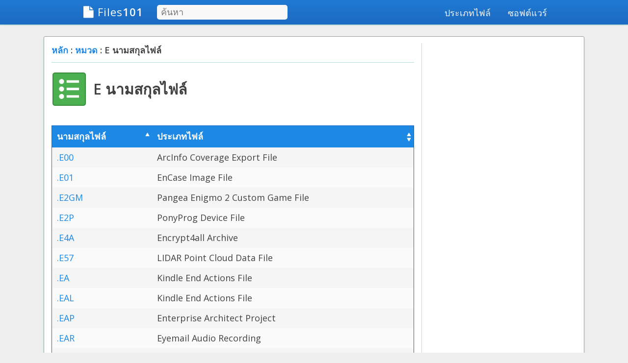

--- FILE ---
content_type: text/html; charset=UTF-8
request_url: https://files101.com/list/e
body_size: 8059
content:
    <!DOCTYPE html>
    <html>

    <head>
        <meta charset="UTF-8">
        <meta http-equiv="X-UA-Compatible" content="IE=edge">
        <meta name="viewport" content="width=device-width, initial-scale=1">
        <meta name="csrf-param" content="_csrf-frontend">
    <meta name="csrf-token" content="ecv9hu2gnLPYumY-GKjY_JhfMS3fT8pSdOEiVFBwQ2Q6n7y12ZXuhJ3CHEs1n4GprwsGXu9ip2MjzFImCEMIBQ==">
        <title>
            นามสกุลไฟล์ที่เริ่มต้นด้วยตัวอักษร E        </title>
        <link rel="stylesheet" href="https://cdnjs.cloudflare.com/ajax/libs/font-awesome/4.7.0/css/font-awesome.min.css">
        <meta name="description" content="รายการนามสกุลไฟล์ที่ขึ้นต้นด้วยตัวอักษร E">
<meta name="keywords" content="E, เริ่ม, แรก, ตัวอักษร, นามสกุลไฟล์, รูปแบบ, ชื่อไฟล์, คำต่อท้าย">
<link href="//fonts.googleapis.com/css?family=Open+Sans:400,600&amp;amp;subset=cyrillic" rel="stylesheet">
<link href="/assets/bf572d70/css/app.css" rel="stylesheet">
<link href="/assets/bf572d70/css/fixed.css" rel="stylesheet">
        <script data-ad-client="ca-pub-5583079849267138" async src="https://pagead2.googlesyndication.com/pagead/js/adsbygoogle.js"></script>

        <script type="text/javascript">
        new Image().src = "//counter.yadro.ru/hit?r"+
        escape(document.referrer)+((typeof(screen)=="undefined")?"":
        ";s"+screen.width+"*"+screen.height+"*"+(screen.colorDepth?
        screen.colorDepth:screen.pixelDepth))+";u"+escape(document.URL)+
        ";h"+escape(document.title.substring(0,150))+
        ";"+Math.random();</script>
    </head>

    <body>
        <div id="full">
        <header>
  <div id="content">
    <a href="/" class="home"><i class="fa fa-file" style="font-size:24px"></i> <span style="font-weight:normal;">Files</span>101</a>
    <form action="/search" method="POST" id="search">
        <input id="form-token" type="hidden" name="_csrf-frontend"
               value="ecv9hu2gnLPYumY-GKjY_JhfMS3fT8pSdOEiVFBwQ2Q6n7y12ZXuhJ3CHEs1n4GprwsGXu9ip2MjzFImCEMIBQ=="/>
      <div id="swrap">
        <input type="text" name="term" id="term" tabindex="1" placeholder="ค้นหา"> <!-- ### -->
        <div id="sdiv">
          <button type="submit" id="submit"></button>
          <a id="sbutton" href="/search">การค้นหาขั้นสูง</a> <!-- ### -->
        </div>
      </div>
    </form>
<!--    <a href="/random" class="random" title="ส่วนขยายแบบสุ่ม"></a>-->
    <a href="" id="search_button"></a>
    <nav>
      <ul id="menu">
        <li>
          <a href="/browse">ประเภทไฟล์</a> <!-- ### -->
        </li>
        <li>
          <a href="/software">ซอฟต์แวร์</a> <!-- ### -->
        </li>
      </ul>
    </nav>
  </div>
</header>
        <div class="adTopLB">
</div>
        <div id="main">
            <div id="lwrap">
    <div id="left">
        <h5><a href="/">หลัก</a> : <a href="/browse">หมวด</a> : E นามสกุลไฟล์</h5> <!-- ### -->
        <h2><a href="/browse" class="medSquare browseIcon"></a>E นามสกุลไฟล์</h2>
        <div id="DataTables_Table_0_wrapper" class="dataTables_wrapper no-footer">
            <table class="slist dataTable no-footer" id="DataTables_Table_0" role="grid">
                <thead>
                <tr role="row">
                    <th class="sorting_asc" tabindex="0" aria-controls="DataTables_Table_0" rowspan="1" colspan="1"
                        aria-sort="ascending" aria-label="นามสกุลไฟล์: เปิดใช้งานเพื่อเรียงลำดับคอลัมน์จากมากไปน้อย"
                        style="width: 150px;">นามสกุลไฟล์
                    </th>
                    <th class="sorting" tabindex="0" aria-controls="DataTables_Table_0" rowspan="1" colspan="1"
                        aria-label="ประเภทไฟล์: เปิดใช้งานเพื่อเรียงลำดับคอลัมน์จากน้อยไปมาก" style="width: 417px;">ประเภทไฟล์
                    </th>
                </tr>
                </thead>
                <tbody>
                                                                    <tr role="row" class="'.(odd).'">
                        <td class="sorting_1"><a href="/extension/e00">.E00</a></td>
                        <td>ArcInfo Coverage Export File</td>
                    </tr>
                                                    <tr role="row" class="'.(even).'">
                        <td class="sorting_1"><a href="/extension/e01">.E01</a></td>
                        <td>EnCase Image File</td>
                    </tr>
                                                    <tr role="row" class="'.(odd).'">
                        <td class="sorting_1"><a href="/extension/e2gm">.E2GM</a></td>
                        <td>Pangea Enigmo 2 Custom Game File</td>
                    </tr>
                                                    <tr role="row" class="'.(even).'">
                        <td class="sorting_1"><a href="/extension/e2p">.E2P</a></td>
                        <td>PonyProg Device File</td>
                    </tr>
                                                    <tr role="row" class="'.(odd).'">
                        <td class="sorting_1"><a href="/extension/e4a">.E4A</a></td>
                        <td>Encrypt4all Archive</td>
                    </tr>
                                                    <tr role="row" class="'.(even).'">
                        <td class="sorting_1"><a href="/extension/e57">.E57</a></td>
                        <td>LIDAR Point Cloud Data File</td>
                    </tr>
                                                    <tr role="row" class="'.(odd).'">
                        <td class="sorting_1"><a href="/extension/ea">.EA</a></td>
                        <td>Kindle End Actions File</td>
                    </tr>
                                                    <tr role="row" class="'.(even).'">
                        <td class="sorting_1"><a href="/extension/eal">.EAL</a></td>
                        <td>Kindle End Actions File</td>
                    </tr>
                                                    <tr role="row" class="'.(odd).'">
                        <td class="sorting_1"><a href="/extension/eap">.EAP</a></td>
                        <td>Enterprise Architect Project</td>
                    </tr>
                                                    <tr role="row" class="'.(even).'">
                        <td class="sorting_1"><a href="/extension/ear">.EAR</a></td>
                        <td>Eyemail Audio Recording</td>
                    </tr>
                                                    <tr role="row" class="'.(odd).'">
                        <td class="sorting_1"><a href="/extension/eas">.EAS</a></td>
                        <td>RSLogix Symbol File</td>
                    </tr>
                                                    <tr role="row" class="'.(even).'">
                        <td class="sorting_1"><a href="/extension/easm">.EASM</a></td>
                        <td>eDrawings Assembly File</td>
                    </tr>
                                                    <tr role="row" class="'.(odd).'">
                        <td class="sorting_1"><a href="/extension/eaz">.EAZ</a></td>
                        <td>ArcGIS Explorer Add-in File</td>
                    </tr>
                                                    <tr role="row" class="'.(even).'">
                        <td class="sorting_1"><a href="/extension/eba">.EBA</a></td>
                        <td>Emergence BASIC Source Code File</td>
                    </tr>
                                                    <tr role="row" class="'.(odd).'">
                        <td class="sorting_1"><a href="/extension/ebd">.EBD</a></td>
                        <td>Windows EBD System File</td>
                    </tr>
                                                    <tr role="row" class="'.(even).'">
                        <td class="sorting_1"><a href="/extension/ebk">.EBK</a></td>
                        <td>eBook Pro eBook File</td>
                    </tr>
                                                    <tr role="row" class="'.(odd).'">
                        <td class="sorting_1"><a href="/extension/ebm">.EBM</a></td>
                        <td>Embla Recording</td>
                    </tr>
                                                    <tr role="row" class="'.(even).'">
                        <td class="sorting_1"><a href="/extension/ebn">.EBN</a></td>
                        <td>Philips Firmware Update File</td>
                    </tr>
                                                    <tr role="row" class="'.(odd).'">
                        <td class="sorting_1"><a href="/extension/ebs">.EBS</a></td>
                        <td>E-Run 1.x Script</td>
                    </tr>
                                                    <tr role="row" class="'.(even).'">
                        <td class="sorting_1"><a href="/extension/ebs2">.EBS2</a></td>
                        <td>E-Run 2.0 Script File</td>
                    </tr>
                                                    <tr role="row" class="'.(odd).'">
                        <td class="sorting_1"><a href="/extension/ebuild">.EBUILD</a></td>
                        <td>Portage eBuild Script</td>
                    </tr>
                                                    <tr role="row" class="'.(even).'">
                        <td class="sorting_1"><a href="/extension/ec0">.EC0</a></td>
                        <td>MetroCount Traffic Data File</td>
                    </tr>
                                                    <tr role="row" class="'.(odd).'">
                        <td class="sorting_1"><a href="/extension/ec3">.EC3</a></td>
                        <td>EPSON Print CD File</td>
                    </tr>
                                                    <tr role="row" class="'.(even).'">
                        <td class="sorting_1"><a href="/extension/ec4">.EC4</a></td>
                        <td>EPSON Print CD File</td>
                    </tr>
                                                    <tr role="row" class="'.(odd).'">
                        <td class="sorting_1"><a href="/extension/ecc">.ECC</a></td>
                        <td>dvdisaster Error Correction File</td>
                    </tr>
                                                    <tr role="row" class="'.(even).'">
                        <td class="sorting_1"><a href="/extension/ece">.ECE</a></td>
                        <td>Escenic Dynamic Web Page</td>
                    </tr>
                                                    <tr role="row" class="'.(odd).'">
                        <td class="sorting_1"><a href="/extension/ecf">.ECF</a></td>
                        <td>SageCRM Component File</td>
                    </tr>
                                                    <tr role="row" class="'.(even).'">
                        <td class="sorting_1"><a href="/extension/ecfg">.ECFG</a></td>
                        <td>ArcGIS Component Configuration File</td>
                    </tr>
                                                    <tr role="row" class="'.(odd).'">
                        <td class="sorting_1"><a href="/extension/ecl">.ECL</a></td>
                        <td>Touhou Stage Script</td>
                    </tr>
                                                    <tr role="row" class="'.(even).'">
                        <td class="sorting_1"><a href="/extension/ecm">.ECM</a></td>
                        <td>ECM Disc Image</td>
                    </tr>
                                                    <tr role="row" class="'.(odd).'">
                        <td class="sorting_1"><a href="/extension/eco">.ECO</a></td>
                        <td>ECCO Database File</td>
                    </tr>
                                                    <tr role="row" class="'.(even).'">
                        <td class="sorting_1"><a href="/extension/ecp">.ECP</a></td>
                        <td>EasyC Project File</td>
                    </tr>
                                                    <tr role="row" class="'.(odd).'">
                        <td class="sorting_1"><a href="/extension/ecs">.ECS</a></td>
                        <td>Sony Ericsson Phone Backup File</td>
                    </tr>
                                                    <tr role="row" class="'.(even).'">
                        <td class="sorting_1"><a href="/extension/ect">.ECT</a></td>
                        <td>Yozo Office Chart Template File</td>
                    </tr>
                                                    <tr role="row" class="'.(odd).'">
                        <td class="sorting_1"><a href="/extension/ecw">.ECW</a></td>
                        <td>Enhanced Compression Wavelet Image</td>
                    </tr>
                                                    <tr role="row" class="'.(even).'">
                        <td class="sorting_1"><a href="/extension/ecx">.ECX</a></td>
                        <td>ECCO Corrupted Database File</td>
                    </tr>
                                                    <tr role="row" class="'.(odd).'">
                        <td class="sorting_1"><a href="/extension/eda">.EDA</a></td>
                        <td>Ensoniq ASR Disk Image</td>
                    </tr>
                                                    <tr role="row" class="'.(even).'">
                        <td class="sorting_1"><a href="/extension/edat">.EDAT</a></td>
                        <td>Sony Encrypted Data File</td>
                    </tr>
                                                    <tr role="row" class="'.(odd).'">
                        <td class="sorting_1"><a href="/extension/edat2">.EDAT2</a></td>
                        <td>E-DataAid 2.0 File</td>
                    </tr>
                                                    <tr role="row" class="'.(even).'">
                        <td class="sorting_1"><a href="/extension/edb">.EDB</a></td>
                        <td>Windows Search Index Database</td>
                    </tr>
                                                    <tr role="row" class="'.(odd).'">
                        <td class="sorting_1"><a href="/extension/edc">.EDC</a></td>
                        <td>Kryptel Lite Encrypted File</td>
                    </tr>
                                                    <tr role="row" class="'.(even).'">
                        <td class="sorting_1"><a href="/extension/eddx">.EDDX</a></td>
                        <td>Edraw XML FIle</td>
                    </tr>
                                                    <tr role="row" class="'.(odd).'">
                        <td class="sorting_1"><a href="/extension/ede">.EDE</a></td>
                        <td>Ensoniq EPS Disk Image</td>
                    </tr>
                                                    <tr role="row" class="'.(even).'">
                        <td class="sorting_1"><a href="/extension/edf">.EDF</a></td>
                        <td>Edificius Project</td>
                    </tr>
                                                    <tr role="row" class="'.(odd).'">
                        <td class="sorting_1"><a href="/extension/edfx">.EDFX</a></td>
                        <td>Estimator.NET Estimate File</td>
                    </tr>
                                                    <tr role="row" class="'.(even).'">
                        <td class="sorting_1"><a href="/extension/edg">.EDG</a></td>
                        <td>Edge Diagrammer File</td>
                    </tr>
                                                    <tr role="row" class="'.(odd).'">
                        <td class="sorting_1"><a href="/extension/edge">.EDGE</a></td>
                        <td>Adobe Edge Project File</td>
                    </tr>
                                                    <tr role="row" class="'.(even).'">
                        <td class="sorting_1"><a href="/extension/edi">.EDI</a></td>
                        <td>Electronic Data Interchange File</td>
                    </tr>
                                                    <tr role="row" class="'.(odd).'">
                        <td class="sorting_1"><a href="/extension/edj">.EDJ</a></td>
                        <td>Enlightenment Theme File</td>
                    </tr>
                                                    <tr role="row" class="'.(even).'">
                        <td class="sorting_1"><a href="/extension/edk">.EDK</a></td>
                        <td>Ensoniq KT Disk Image</td>
                    </tr>
                                                    <tr role="row" class="'.(odd).'">
                        <td class="sorting_1"><a href="/extension/edl">.EDL</a></td>
                        <td>EdLib Audio File</td>
                    </tr>
                                                    <tr role="row" class="'.(even).'">
                        <td class="sorting_1"><a href="/extension/edm">.EDM</a></td>
                        <td>Adobe Extension Data Markup Language File</td>
                    </tr>
                                                    <tr role="row" class="'.(odd).'">
                        <td class="sorting_1"><a href="/extension/edml">.EDML</a></td>
                        <td>Adobe Extension Data Markup Language Document</td>
                    </tr>
                                                    <tr role="row" class="'.(even).'">
                        <td class="sorting_1"><a href="/extension/edmx">.EDMX</a></td>
                        <td>ADO.NET Entity Data Model Designer File</td>
                    </tr>
                                                    <tr role="row" class="'.(odd).'">
                        <td class="sorting_1"><a href="/extension/edn">.EDN</a></td>
                        <td>Adobe eBook Activation File</td>
                    </tr>
                                                    <tr role="row" class="'.(even).'">
                        <td class="sorting_1"><a href="/extension/edq">.EDQ</a></td>
                        <td>Ensoniq SQ1/SQ2/KS32 Disk Image</td>
                    </tr>
                                                    <tr role="row" class="'.(odd).'">
                        <td class="sorting_1"><a href="/extension/edrw">.EDRW</a></td>
                        <td>SolidWorks eDrawings File</td>
                    </tr>
                                                    <tr role="row" class="'.(even).'">
                        <td class="sorting_1"><a href="/extension/edrwx">.EDRWX</a></td>
                        <td>XPS Drawing Document</td>
                    </tr>
                                                    <tr role="row" class="'.(odd).'">
                        <td class="sorting_1"><a href="/extension/eds">.EDS</a></td>
                        <td>Ensoniq SQ-80 Disk Image</td>
                    </tr>
                                                    <tr role="row" class="'.(even).'">
                        <td class="sorting_1"><a href="/extension/edv">.EDV</a></td>
                        <td>Ensoniq VFX-SD Disk Image</td>
                    </tr>
                                                    <tr role="row" class="'.(odd).'">
                        <td class="sorting_1"><a href="/extension/edx">.EDX</a></td>
                        <td>Edraw XML FIle</td>
                    </tr>
                                                    <tr role="row" class="'.(even).'">
                        <td class="sorting_1"><a href="/extension/edxz">.EDXZ</a></td>
                        <td>Edraw Compressed XML FIle</td>
                    </tr>
                                                    <tr role="row" class="'.(odd).'">
                        <td class="sorting_1"><a href="/extension/edz">.EDZ</a></td>
                        <td>EPLAN Electric P8 Data Archive Zipped File</td>
                    </tr>
                                                    <tr role="row" class="'.(even).'">
                        <td class="sorting_1"><a href="/extension/e_e">.E_E</a></td>
                        <td>Renamed EXE File</td>
                    </tr>
                                                    <tr role="row" class="'.(odd).'">
                        <td class="sorting_1"><a href="/extension/eek">.EEK</a></td>
                        <td>Arachne Network-Enabled Script</td>
                    </tr>
                                                    <tr role="row" class="'.(even).'">
                        <td class="sorting_1"><a href="/extension/eep">.EEP</a></td>
                        <td>EEPROM Data File</td>
                    </tr>
                                                    <tr role="row" class="'.(odd).'">
                        <td class="sorting_1"><a href="/extension/eepf">.EEPF</a></td>
                        <td>EmuOS Exchangeable Packet File</td>
                    </tr>
                                                    <tr role="row" class="'.(even).'">
                        <td class="sorting_1"><a href="/extension/ef">.EF</a></td>
                        <td>Diploma Exam File</td>
                    </tr>
                                                    <tr role="row" class="'.(odd).'">
                        <td class="sorting_1"><a href="/extension/ef2">.EF2</a></td>
                        <td>Internet Download Manager Export File</td>
                    </tr>
                                                    <tr role="row" class="'.(even).'">
                        <td class="sorting_1"><a href="/extension/efa">.EFA</a></td>
                        <td>Ensoniq ASR File</td>
                    </tr>
                                                    <tr role="row" class="'.(odd).'">
                        <td class="sorting_1"><a href="/extension/efe">.EFE</a></td>
                        <td>Ensoniq EPS File</td>
                    </tr>
                                                    <tr role="row" class="'.(even).'">
                        <td class="sorting_1"><a href="/extension/efi">.EFI</a></td>
                        <td>Extensible Firmware Interface File</td>
                    </tr>
                                                    <tr role="row" class="'.(odd).'">
                        <td class="sorting_1"><a href="/extension/efires">.EFIRES</a></td>
                        <td>EFI Image File</td>
                    </tr>
                                                    <tr role="row" class="'.(even).'">
                        <td class="sorting_1"><a href="/extension/efk">.EFK</a></td>
                        <td>Ensoniq KT File</td>
                    </tr>
                                                    <tr role="row" class="'.(odd).'">
                        <td class="sorting_1"><a href="/extension/efl">.EFL</a></td>
                        <td>Encryptafile Encrypted File</td>
                    </tr>
                                                    <tr role="row" class="'.(even).'">
                        <td class="sorting_1"><a href="/extension/efp">.EFP</a></td>
                        <td>Exchange Forms Designer Template</td>
                    </tr>
                                                    <tr role="row" class="'.(odd).'">
                        <td class="sorting_1"><a href="/extension/efq">.EFQ</a></td>
                        <td>Ensoniq SQ1/SQ2/KS-32 File</td>
                    </tr>
                                                    <tr role="row" class="'.(even).'">
                        <td class="sorting_1"><a href="/extension/efr">.EFR</a></td>
                        <td>Encryptafile Private Key File</td>
                    </tr>
                                                    <tr role="row" class="'.(odd).'">
                        <td class="sorting_1"><a href="/extension/efs">.EFS</a></td>
                        <td>Ensoniq SQ-80 File</td>
                    </tr>
                                                    <tr role="row" class="'.(even).'">
                        <td class="sorting_1"><a href="/extension/eftx">.EFTX</a></td>
                        <td>Office 2007 Theme Effect File</td>
                    </tr>
                                                    <tr role="row" class="'.(odd).'">
                        <td class="sorting_1"><a href="/extension/efu">.EFU</a></td>
                        <td>Encryptafile Public Key File</td>
                    </tr>
                                                    <tr role="row" class="'.(even).'">
                        <td class="sorting_1"><a href="/extension/efv">.EFV</a></td>
                        <td>Ensoniq VFX-SD File</td>
                    </tr>
                                                    <tr role="row" class="'.(odd).'">
                        <td class="sorting_1"><a href="/extension/efw">.EFW</a></td>
                        <td>Renamed Zip or Executable File</td>
                    </tr>
                                                    <tr role="row" class="'.(even).'">
                        <td class="sorting_1"><a href="/extension/efx">.EFX</a></td>
                        <td>eFax Document</td>
                    </tr>
                                                    <tr role="row" class="'.(odd).'">
                        <td class="sorting_1"><a href="/extension/egc">.EGC</a></td>
                        <td>EximiousSoft GIF Creator Document</td>
                    </tr>
                                                    <tr role="row" class="'.(even).'">
                        <td class="sorting_1"><a href="/extension/egg">.EGG</a></td>
                        <td>ALZip Archive</td>
                    </tr>
                                                    <tr role="row" class="'.(odd).'">
                        <td class="sorting_1"><a href="/extension/eglib">.EGLIB</a></td>
                        <td>Adobe Edge Animate Library File</td>
                    </tr>
                                                    <tr role="row" class="'.(even).'">
                        <td class="sorting_1"><a href="/extension/egm">.EGM</a></td>
                        <td>Enigmo Custom Game File</td>
                    </tr>
                                                    <tr role="row" class="'.(odd).'">
                        <td class="sorting_1"><a href="/extension/egp">.EGP</a></td>
                        <td>Easy Grade Pro Gradebook File</td>
                    </tr>
                                                    <tr role="row" class="'.(even).'">
                        <td class="sorting_1"><a href="/extension/egt">.EGT</a></td>
                        <td>EagleGet Temporary File</td>
                    </tr>
                                                    <tr role="row" class="'.(odd).'">
                        <td class="sorting_1"><a href="/extension/eham">.EHAM</a></td>
                        <td>ExtraHAM Executable File</td>
                    </tr>
                                                    <tr role="row" class="'.(even).'">
                        <td class="sorting_1"><a href="/extension/ehi">.EHI</a></td>
                        <td>HTTP Injector Config File</td>
                    </tr>
                                                    <tr role="row" class="'.(odd).'">
                        <td class="sorting_1"><a href="/extension/eio">.EIO</a></td>
                        <td>Yozo Office File</td>
                    </tr>
                                                    <tr role="row" class="'.(even).'">
                        <td class="sorting_1"><a href="/extension/eip">.EIP</a></td>
                        <td>Enhanced Image Package File</td>
                    </tr>
                                                    <tr role="row" class="'.(odd).'">
                        <td class="sorting_1"><a href="/extension/eit">.EIT</a></td>
                        <td>Yozo Office Template File</td>
                    </tr>
                                                    <tr role="row" class="'.(even).'">
                        <td class="sorting_1"><a href="/extension/eix">.EIX</a></td>
                        <td>Metin2 Game Data File</td>
                    </tr>
                                                    <tr role="row" class="'.(odd).'">
                        <td class="sorting_1"><a href="/extension/ek6">.EK6</a></td>
                        <td>Generation 6 Pokémon Save File</td>
                    </tr>
                                                    <tr role="row" class="'.(even).'">
                        <td class="sorting_1"><a href="/extension/ekb">.EKB</a></td>
                        <td>ZMC Visual Tablet Data</td>
                    </tr>
                                                    <tr role="row" class="'.(odd).'">
                        <td class="sorting_1"><a href="/extension/ekx">.EKX</a></td>
                        <td>Encrypted 3DS Pokémon Save File</td>
                    </tr>
                                                    <tr role="row" class="'.(even).'">
                        <td class="sorting_1"><a href="/extension/el">.EL</a></td>
                        <td>Emacs Lisp Code File</td>
                    </tr>
                                                    <tr role="row" class="'.(odd).'">
                        <td class="sorting_1"><a href="/extension/el4">.EL4</a></td>
                        <td>Easy-PhotoPrint EX Calendar File</td>
                    </tr>
                                                    <tr role="row" class="'.(even).'">
                        <td class="sorting_1"><a href="/extension/elc">.ELC</a></td>
                        <td>Emacs Compiled Lisp File</td>
                    </tr>
                                                    <tr role="row" class="'.(odd).'">
                        <td class="sorting_1"><a href="/extension/eld">.ELD</a></td>
                        <td>Eulumdat Formatted Luminaire Data File</td>
                    </tr>
                                                    <tr role="row" class="'.(even).'">
                        <td class="sorting_1"><a href="/extension/elf">.ELF</a></td>
                        <td>Nintendo Wii Game File</td>
                    </tr>
                                                    <tr role="row" class="'.(odd).'">
                        <td class="sorting_1"><a href="/extension/elm">.ELM</a></td>
                        <td>Office Theme File</td>
                    </tr>
                                                    <tr role="row" class="'.(even).'">
                        <td class="sorting_1"><a href="/extension/els">.ELS</a></td>
                        <td>EasyLanguage Storage File</td>
                    </tr>
                                                    <tr role="row" class="'.(odd).'">
                        <td class="sorting_1"><a href="/extension/em">.EM</a></td>
                        <td>Encore Menu Template</td>
                    </tr>
                                                    <tr role="row" class="'.(even).'">
                        <td class="sorting_1"><a href="/extension/email">.EMAIL</a></td>
                        <td>Outlook Express Email Message</td>
                    </tr>
                                                    <tr role="row" class="'.(odd).'">
                        <td class="sorting_1"><a href="/extension/emb">.EMB</a></td>
                        <td>Everest Embedded Bank File</td>
                    </tr>
                                                    <tr role="row" class="'.(even).'">
                        <td class="sorting_1"><a href="/extension/embl">.EMBL</a></td>
                        <td>EMBL Sequence Data File</td>
                    </tr>
                                                    <tr role="row" class="'.(odd).'">
                        <td class="sorting_1"><a href="/extension/embr">.EMBR</a></td>
                        <td>Spatial Geodatabase File</td>
                    </tr>
                                                    <tr role="row" class="'.(even).'">
                        <td class="sorting_1"><a href="/extension/emc">.EMC</a></td>
                        <td>Striata Reader Encrypted Document</td>
                    </tr>
                                                    <tr role="row" class="'.(odd).'">
                        <td class="sorting_1"><a href="/extension/emd">.EMD</a></td>
                        <td>ABT Extended Module</td>
                    </tr>
                                                    <tr role="row" class="'.(even).'">
                        <td class="sorting_1"><a href="/extension/emerald">.EMERALD</a></td>
                        <td>Emerald Theme</td>
                    </tr>
                                                    <tr role="row" class="'.(odd).'">
                        <td class="sorting_1"><a href="/extension/emf">.EMF</a></td>
                        <td>Enhanced Windows Metafile</td>
                    </tr>
                                                    <tr role="row" class="'.(even).'">
                        <td class="sorting_1"><a href="/extension/eml">.EML</a></td>
                        <td>E-Mail Message</td>
                    </tr>
                                                    <tr role="row" class="'.(odd).'">
                        <td class="sorting_1"><a href="/extension/emlx">.EMLX</a></td>
                        <td>Apple Mail Message</td>
                    </tr>
                                                    <tr role="row" class="'.(even).'">
                        <td class="sorting_1"><a href="/extension/emlxpart">.EMLXPART</a></td>
                        <td>Mail Message Attachment</td>
                    </tr>
                                                    <tr role="row" class="'.(odd).'">
                        <td class="sorting_1"><a href="/extension/emm">.EMM</a></td>
                        <td>MindMaple Map</td>
                    </tr>
                                                    <tr role="row" class="'.(even).'">
                        <td class="sorting_1"><a href="/extension/emmt">.EMMT</a></td>
                        <td>MindMaple Map Template</td>
                    </tr>
                                                    <tr role="row" class="'.(odd).'">
                        <td class="sorting_1"><a href="/extension/emp">.EMP</a></td>
                        <td>eMusic Music Download File</td>
                    </tr>
                                                    <tr role="row" class="'.(even).'">
                        <td class="sorting_1"><a href="/extension/emrg">.EMRG</a></td>
                        <td>E-Merge 1.x Data File</td>
                    </tr>
                                                    <tr role="row" class="'.(odd).'">
                        <td class="sorting_1"><a href="/extension/emrg2">.EMRG2</a></td>
                        <td>E-Merge 2.0 Data File</td>
                    </tr>
                                                    <tr role="row" class="'.(even).'">
                        <td class="sorting_1"><a href="/extension/emulecollection">.EMULECOLLECTION</a></td>
                        <td>eMule Data File</td>
                    </tr>
                                                    <tr role="row" class="'.(odd).'">
                        <td class="sorting_1"><a href="/extension/emx">.EMX</a></td>
                        <td>eMusic Download File</td>
                    </tr>
                                                    <tr role="row" class="'.(even).'">
                        <td class="sorting_1"><a href="/extension/emy">.EMY</a></td>
                        <td>eMelody Ringtone File</td>
                    </tr>
                                                    <tr role="row" class="'.(odd).'">
                        <td class="sorting_1"><a href="/extension/emz">.EMZ</a></td>
                        <td>Windows Compressed Enhanced Metafile</td>
                    </tr>
                                                    <tr role="row" class="'.(even).'">
                        <td class="sorting_1"><a href="/extension/enc">.ENC</a></td>
                        <td>Cabal Online Data File</td>
                    </tr>
                                                    <tr role="row" class="'.(odd).'">
                        <td class="sorting_1"><a href="/extension/enex">.ENEX</a></td>
                        <td>Evernote Archive</td>
                    </tr>
                                                    <tr role="row" class="'.(even).'">
                        <td class="sorting_1"><a href="/extension/enf">.ENF</a></td>
                        <td>EndNote Filter File</td>
                    </tr>
                                                    <tr role="row" class="'.(odd).'">
                        <td class="sorting_1"><a href="/extension/eng">.ENG</a></td>
                        <td>Chess Engine</td>
                    </tr>
                                                    <tr role="row" class="'.(even).'">
                        <td class="sorting_1"><a href="/extension/enl">.ENL</a></td>
                        <td>EndNote Library</td>
                    </tr>
                                                    <tr role="row" class="'.(odd).'">
                        <td class="sorting_1"><a href="/extension/enlx">.ENLX</a></td>
                        <td>Archived EndNote Library</td>
                    </tr>
                                                    <tr role="row" class="'.(even).'">
                        <td class="sorting_1"><a href="/extension/enml">.ENML</a></td>
                        <td>Evernote for Android Note</td>
                    </tr>
                                                    <tr role="row" class="'.(odd).'">
                        <td class="sorting_1"><a href="/extension/enp">.ENP</a></td>
                        <td>EndNote Preferences File</td>
                    </tr>
                                                    <tr role="row" class="'.(even).'">
                        <td class="sorting_1"><a href="/extension/enq">.ENQ</a></td>
                        <td>EndNote Search Options File</td>
                    </tr>
                                                    <tr role="row" class="'.(odd).'">
                        <td class="sorting_1"><a href="/extension/ens">.ENS</a></td>
                        <td>EndNote Style File</td>
                    </tr>
                                                    <tr role="row" class="'.(even).'">
                        <td class="sorting_1"><a href="/extension/ent">.ENT</a></td>
                        <td>External Entity</td>
                    </tr>
                                                    <tr role="row" class="'.(odd).'">
                        <td class="sorting_1"><a href="/extension/entitlements">.ENTITLEMENTS</a></td>
                        <td>Mac App Sandboxing Entitlements File</td>
                    </tr>
                                                    <tr role="row" class="'.(even).'">
                        <td class="sorting_1"><a href="/extension/env">.ENV</a></td>
                        <td>WordPerfect Environment</td>
                    </tr>
                                                    <tr role="row" class="'.(odd).'">
                        <td class="sorting_1"><a href="/extension/enw">.ENW</a></td>
                        <td>EndNote Import File</td>
                    </tr>
                                                    <tr role="row" class="'.(even).'">
                        <td class="sorting_1"><a href="/extension/enx">.ENX</a></td>
                        <td>Max PC Safe Encrypted File</td>
                    </tr>
                                                    <tr role="row" class="'.(odd).'">
                        <td class="sorting_1"><a href="/extension/enz">.ENZ</a></td>
                        <td>EndNote Connection File</td>
                    </tr>
                                                    <tr role="row" class="'.(even).'">
                        <td class="sorting_1"><a href="/extension/eop">.EOP</a></td>
                        <td>EveryonePiano Music Score File</td>
                    </tr>
                                                    <tr role="row" class="'.(odd).'">
                        <td class="sorting_1"><a href="/extension/eot">.EOT</a></td>
                        <td>Embedded OpenType Font</td>
                    </tr>
                                                    <tr role="row" class="'.(even).'">
                        <td class="sorting_1"><a href="/extension/ep">.EP</a></td>
                        <td>Pencil Document</td>
                    </tr>
                                                    <tr role="row" class="'.(odd).'">
                        <td class="sorting_1"><a href="/extension/epc">.EPC</a></td>
                        <td>Doctor Who Game Data File</td>
                    </tr>
                                                    <tr role="row" class="'.(even).'">
                        <td class="sorting_1"><a href="/extension/epf">.EPF</a></td>
                        <td>EAGLE Project</td>
                    </tr>
                                                    <tr role="row" class="'.(odd).'">
                        <td class="sorting_1"><a href="/extension/epi">.EPI</a></td>
                        <td>EclipsePackager2000 Compressed File</td>
                    </tr>
                                                    <tr role="row" class="'.(even).'">
                        <td class="sorting_1"><a href="/extension/epibrw">.EPIBRW</a></td>
                        <td>Web File Location</td>
                    </tr>
                                                    <tr role="row" class="'.(odd).'">
                        <td class="sorting_1"><a href="/extension/epim">.EPIM</a></td>
                        <td>EssentialPIM Database File</td>
                    </tr>
                                                    <tr role="row" class="'.(even).'">
                        <td class="sorting_1"><a href="/extension/epk">.EPK</a></td>
                        <td>LG Firmware Package</td>
                    </tr>
                                                    <tr role="row" class="'.(odd).'">
                        <td class="sorting_1"><a href="/extension/epk2">.EPK2</a></td>
                        <td>E-Prime 2.0 Package File</td>
                    </tr>
                                                    <tr role="row" class="'.(even).'">
                        <td class="sorting_1"><a href="/extension/epp">.EPP</a></td>
                        <td>Elmedia Player Playlist</td>
                    </tr>
                                                    <tr role="row" class="'.(odd).'">
                        <td class="sorting_1"><a href="/extension/epr">.EPR</a></td>
                        <td>Photoshop AME Preset File</td>
                    </tr>
                                                    <tr role="row" class="'.(even).'">
                        <td class="sorting_1"><a href="/extension/eprt">.EPRT</a></td>
                        <td>eDrawings File</td>
                    </tr>
                                                    <tr role="row" class="'.(odd).'">
                        <td class="sorting_1"><a href="/extension/eps">.EPS</a></td>
                        <td>Encapsulated PostScript File</td>
                    </tr>
                                                    <tr role="row" class="'.(even).'">
                        <td class="sorting_1"><a href="/extension/epsf">.EPSF</a></td>
                        <td>Encapsulated PostScript Format File</td>
                    </tr>
                                                    <tr role="row" class="'.(odd).'">
                        <td class="sorting_1"><a href="/extension/epub">.EPUB</a></td>
                        <td>Open eBook File</td>
                    </tr>
                                                    <tr role="row" class="'.(even).'">
                        <td class="sorting_1"><a href="/extension/epw">.EPW</a></td>
                        <td>EnergyPlus Weather Data File</td>
                    </tr>
                                                    <tr role="row" class="'.(odd).'">
                        <td class="sorting_1"><a href="/extension/eqf">.EQF</a></td>
                        <td>Winamp Equalizer Preset File</td>
                    </tr>
                                                    <tr role="row" class="'.(even).'">
                        <td class="sorting_1"><a href="/extension/eql">.EQL</a></td>
                        <td>MathType Settings</td>
                    </tr>
                                                    <tr role="row" class="'.(odd).'">
                        <td class="sorting_1"><a href="/extension/eqn">.EQN</a></td>
                        <td>GAL Equation File</td>
                    </tr>
                                                    <tr role="row" class="'.(even).'">
                        <td class="sorting_1"><a href="/extension/eqp">.EQP</a></td>
                        <td>MathType Preferences</td>
                    </tr>
                                                    <tr role="row" class="'.(odd).'">
                        <td class="sorting_1"><a href="/extension/er1">.ER1</a></td>
                        <td>ERWin Entity Relationship Diagram</td>
                    </tr>
                                                    <tr role="row" class="'.(even).'">
                        <td class="sorting_1"><a href="/extension/erb">.ERB</a></td>
                        <td>Braille Music Reader File</td>
                    </tr>
                                                    <tr role="row" class="'.(odd).'">
                        <td class="sorting_1"><a href="/extension/erd">.ERD</a></td>
                        <td>Engineering Research Division Data File</td>
                    </tr>
                                                    <tr role="row" class="'.(even).'">
                        <td class="sorting_1"><a href="/extension/erf">.ERF</a></td>
                        <td>BioWare Entity Resource File</td>
                    </tr>
                                                    <tr role="row" class="'.(odd).'">
                        <td class="sorting_1"><a href="/extension/erl">.ERL</a></td>
                        <td>Erlang Source Code File</td>
                    </tr>
                                                    <tr role="row" class="'.(even).'">
                        <td class="sorting_1"><a href="/extension/erp">.ERP</a></td>
                        <td>Alter Ego Game Archive</td>
                    </tr>
                                                    <tr role="row" class="'.(odd).'">
                        <td class="sorting_1"><a href="/extension/err">.ERR</a></td>
                        <td>FoxPro Compilation Error</td>
                    </tr>
                                                    <tr role="row" class="'.(even).'">
                        <td class="sorting_1"><a href="/extension/ers">.ERS</a></td>
                        <td>ER Mapper Data File</td>
                    </tr>
                                                    <tr role="row" class="'.(odd).'">
                        <td class="sorting_1"><a href="/extension/ersx">.ERSX</a></td>
                        <td>Eraser Task List File</td>
                    </tr>
                                                    <tr role="row" class="'.(even).'">
                        <td class="sorting_1"><a href="/extension/es">.ES</a></td>
                        <td>E-Studio 1.x Experiment File</td>
                    </tr>
                                                    <tr role="row" class="'.(odd).'">
                        <td class="sorting_1"><a href="/extension/es2">.ES2</a></td>
                        <td>E-Studio 2.0 Experiment File</td>
                    </tr>
                                                    <tr role="row" class="'.(even).'">
                        <td class="sorting_1"><a href="/extension/esb">.ESB</a></td>
                        <td>Es-Builder Book File</td>
                    </tr>
                                                    <tr role="row" class="'.(odd).'">
                        <td class="sorting_1"><a href="/extension/esc">.ESC</a></td>
                        <td>EasySignCut Pro Project</td>
                    </tr>
                                                    <tr role="row" class="'.(even).'">
                        <td class="sorting_1"><a href="/extension/escape">.ESCAPE</a></td>
                        <td>Prison Architect Escape Mode Save File</td>
                    </tr>
                                                    <tr role="row" class="'.(odd).'">
                        <td class="sorting_1"><a href="/extension/escopy">.ESCOPY</a></td>
                        <td>ES Explorer Temporary File</td>
                    </tr>
                                                    <tr role="row" class="'.(even).'">
                        <td class="sorting_1"><a href="/extension/esd">.ESD</a></td>
                        <td>Windows Electronic Software Download File</td>
                    </tr>
                                                    <tr role="row" class="'.(odd).'">
                        <td class="sorting_1"><a href="/extension/ese">.ESE</a></td>
                        <td>Millions Email Generator Email List File</td>
                    </tr>
                                                    <tr role="row" class="'.(even).'">
                        <td class="sorting_1"><a href="/extension/esf">.ESF</a></td>
                        <td>Password Manager Container File</td>
                    </tr>
                                                    <tr role="row" class="'.(odd).'">
                        <td class="sorting_1"><a href="/extension/esg">.ESG</a></td>
                        <td>Enigmo Saved Game File</td>
                    </tr>
                                                    <tr role="row" class="'.(even).'">
                        <td class="sorting_1"><a href="/extension/esh">.ESH</a></td>
                        <td>Extended Shell Batch File</td>
                    </tr>
                                                    <tr role="row" class="'.(odd).'">
                        <td class="sorting_1"><a href="/extension/eslock">.ESLOCK</a></td>
                        <td>ES File Explorer File Manager Encrypted File</td>
                    </tr>
                                                    <tr role="row" class="'.(even).'">
                        <td class="sorting_1"><a href="/extension/esm">.ESM</a></td>
                        <td>Fallout 3 Master File</td>
                    </tr>
                                                    <tr role="row" class="'.(odd).'">
                        <td class="sorting_1"><a href="/extension/esp">.ESP</a></td>
                        <td>Elder Scrolls Plugin File</td>
                    </tr>
                                                    <tr role="row" class="'.(even).'">
                        <td class="sorting_1"><a href="/extension/esproj">.ESPROJ</a></td>
                        <td>Espresso Project File</td>
                    </tr>
                                                    <tr role="row" class="'.(odd).'">
                        <td class="sorting_1"><a href="/extension/esps">.ESPS</a></td>
                        <td>ESPS Sampled Data File</td>
                    </tr>
                                                    <tr role="row" class="'.(even).'">
                        <td class="sorting_1"><a href="/extension/esq">.ESQ</a></td>
                        <td>Embroidery Sequence File</td>
                    </tr>
                                                    <tr role="row" class="'.(odd).'">
                        <td class="sorting_1"><a href="/extension/ess">.ESS</a></td>
                        <td>EasySpreadsheet Spreadsheet</td>
                    </tr>
                                                    <tr role="row" class="'.(even).'">
                        <td class="sorting_1"><a href="/extension/est">.EST</a></td>
                        <td>Streets & Trips Map File</td>
                    </tr>
                                                    <tr role="row" class="'.(odd).'">
                        <td class="sorting_1"><a href="/extension/est_uax">.EST_UAX</a></td>
                        <td>Spanish Unreal Audio Package</td>
                    </tr>
                                                    <tr role="row" class="'.(even).'">
                        <td class="sorting_1"><a href="/extension/esx">.ESX</a></td>
                        <td>Xactimate Insurance Claims Estimate</td>
                    </tr>
                                                    <tr role="row" class="'.(odd).'">
                        <td class="sorting_1"><a href="/extension/et">.ET</a></td>
                        <td>Easiteach Lesson File</td>
                    </tr>
                                                    <tr role="row" class="'.(even).'">
                        <td class="sorting_1"><a href="/extension/eta">.ETA</a></td>
                        <td>Google Earth Placemark File</td>
                    </tr>
                                                    <tr role="row" class="'.(odd).'">
                        <td class="sorting_1"><a href="/extension/etd">.ETD</a></td>
                        <td>Adobe Reader EBX Transfer Data File</td>
                    </tr>
                                                    <tr role="row" class="'.(even).'">
                        <td class="sorting_1"><a href="/extension/etf">.ETF</a></td>
                        <td>ENIGMA Transportable File</td>
                    </tr>
                                                    <tr role="row" class="'.(odd).'">
                        <td class="sorting_1"><a href="/extension/etff">.ETFF</a></td>
                        <td>Encrypt4all Theme File</td>
                    </tr>
                                                    <tr role="row" class="'.(even).'">
                        <td class="sorting_1"><a href="/extension/etl">.ETL</a></td>
                        <td>Microsoft Event Trace Log File</td>
                    </tr>
                                                    <tr role="row" class="'.(odd).'">
                        <td class="sorting_1"><a href="/extension/etng">.ETNG</a></td>
                        <td>Easiteach Next Generation Document</td>
                    </tr>
                                                    <tr role="row" class="'.(even).'">
                        <td class="sorting_1"><a href="/extension/ett">.ETT</a></td>
                        <td>Kingsoft Spreadsheets Template</td>
                    </tr>
                                                    <tr role="row" class="'.(odd).'">
                        <td class="sorting_1"><a href="/extension/etx">.ETX</a></td>
                        <td>Structure Enhanced Text (Setext) File</td>
                    </tr>
                                                    <tr role="row" class="'.(even).'">
                        <td class="sorting_1"><a href="/extension/euc">.EUC</a></td>
                        <td>Extended Unix Code File</td>
                    </tr>
                                                    <tr role="row" class="'.(odd).'">
                        <td class="sorting_1"><a href="/extension/euf">.EUF</a></td>
                        <td>Private Character Editor File</td>
                    </tr>
                                                    <tr role="row" class="'.(even).'">
                        <td class="sorting_1"><a href="/extension/eui">.EUI</a></td>
                        <td>Ensoniq EPS Compacted Disk Image</td>
                    </tr>
                                                    <tr role="row" class="'.(odd).'">
                        <td class="sorting_1"><a href="/extension/eum">.EUM</a></td>
                        <td>Enterprise User Monitor Configuration File</td>
                    </tr>
                                                    <tr role="row" class="'.(even).'">
                        <td class="sorting_1"><a href="/extension/ev">.EV</a></td>
                        <td>Echoview File</td>
                    </tr>
                                                    <tr role="row" class="'.(odd).'">
                        <td class="sorting_1"><a href="/extension/ev3">.EV3</a></td>
                        <td>Team Manager Meet Event File</td>
                    </tr>
                                                    <tr role="row" class="'.(even).'">
                        <td class="sorting_1"><a href="/extension/ev3p">.EV3P</a></td>
                        <td>LEGO MINDSTORMS EV3 Program</td>
                    </tr>
                                                    <tr role="row" class="'.(odd).'">
                        <td class="sorting_1"><a href="/extension/ev3s">.EV3S</a></td>
                        <td>LEGO MINDSTORMS EV3 Shared File</td>
                    </tr>
                                                    <tr role="row" class="'.(even).'">
                        <td class="sorting_1"><a href="/extension/event">.EVENT</a></td>
                        <td>Corel Cataloged Folder File</td>
                    </tr>
                                                    <tr role="row" class="'.(odd).'">
                        <td class="sorting_1"><a href="/extension/evo">.EVO</a></td>
                        <td>SeeVogh Player Video Recording</td>
                    </tr>
                                                    <tr role="row" class="'.(even).'">
                        <td class="sorting_1"><a href="/extension/evp">.EVP</a></td>
                        <td>Talisman Online Game Data File</td>
                    </tr>
                                                    <tr role="row" class="'.(odd).'">
                        <td class="sorting_1"><a href="/extension/evr">.EVR</a></td>
                        <td>Enhanced Variable Rate Audio File</td>
                    </tr>
                                                    <tr role="row" class="'.(even).'">
                        <td class="sorting_1"><a href="/extension/evrc">.EVRC</a></td>
                        <td>Enhanced Variable Rate Codec File</td>
                    </tr>
                                                    <tr role="row" class="'.(odd).'">
                        <td class="sorting_1"><a href="/extension/evt">.EVT</a></td>
                        <td>Windows Event Viewer Log File</td>
                    </tr>
                                                    <tr role="row" class="'.(even).'">
                        <td class="sorting_1"><a href="/extension/evtx">.EVTX</a></td>
                        <td>Windows 7 Event Log File</td>
                    </tr>
                                                    <tr role="row" class="'.(odd).'">
                        <td class="sorting_1"><a href="/extension/evx">.EVX</a></td>
                        <td>SeeVogh Player Remote Recording</td>
                    </tr>
                                                    <tr role="row" class="'.(even).'">
                        <td class="sorting_1"><a href="/extension/evy">.EVY</a></td>
                        <td>Envoy File</td>
                    </tr>
                                                    <tr role="row" class="'.(odd).'">
                        <td class="sorting_1"><a href="/extension/ewb">.EWB</a></td>
                        <td>Electronics Workbench Circuit Design File</td>
                    </tr>
                                                    <tr role="row" class="'.(even).'">
                        <td class="sorting_1"><a href="/extension/ewd">.EWD</a></td>
                        <td>EasyWOOD Design File</td>
                    </tr>
                                                    <tr role="row" class="'.(odd).'">
                        <td class="sorting_1"><a href="/extension/ewl">.EWL</a></td>
                        <td>EclipseCrossword Word List File</td>
                    </tr>
                                                    <tr role="row" class="'.(even).'">
                        <td class="sorting_1"><a href="/extension/ewnet">.EWNET</a></td>
                        <td>Ultiboard Netlist File</td>
                    </tr>
                                                    <tr role="row" class="'.(odd).'">
                        <td class="sorting_1"><a href="/extension/ewp">.EWP</a></td>
                        <td>Ewisoft Website Project File</td>
                    </tr>
                                                    <tr role="row" class="'.(even).'">
                        <td class="sorting_1"><a href="/extension/ewprj">.EWPRJ</a></td>
                        <td>Ultiboard Layout Project</td>
                    </tr>
                                                    <tr role="row" class="'.(odd).'">
                        <td class="sorting_1"><a href="/extension/ews">.EWS</a></td>
                        <td>EasyWorship Schedule File</td>
                    </tr>
                                                    <tr role="row" class="'.(even).'">
                        <td class="sorting_1"><a href="/extension/ex">.EX</a></td>
                        <td>Euphoria Source Code</td>
                    </tr>
                                                    <tr role="row" class="'.(odd).'">
                        <td class="sorting_1"><a href="/extension/ex_">.EX_</a></td>
                        <td>Compressed Executable File</td>
                    </tr>
                                                    <tr role="row" class="'.(even).'">
                        <td class="sorting_1"><a href="/extension/ex01">.EX01</a></td>
                        <td>EnCase Evidence Image File</td>
                    </tr>
                                                    <tr role="row" class="'.(odd).'">
                        <td class="sorting_1"><a href="/extension/ex4">.EX4</a></td>
                        <td>MetaTrader 4 Program File</td>
                    </tr>
                                                    <tr role="row" class="'.(even).'">
                        <td class="sorting_1"><a href="/extension/ex5">.EX5</a></td>
                        <td>MetaTrader 5 Program File</td>
                    </tr>
                                                    <tr role="row" class="'.(odd).'">
                        <td class="sorting_1"><a href="/extension/example">.EXAMPLE</a></td>
                        <td>Example Configuration File</td>
                    </tr>
                                                    <tr role="row" class="'.(even).'">
                        <td class="sorting_1"><a href="/extension/exb">.EXB</a></td>
                        <td>CAXA Draft</td>
                    </tr>
                                                    <tr role="row" class="'.(odd).'">
                        <td class="sorting_1"><a href="/extension/exc">.EXC</a></td>
                        <td>eDataSecurity Management Self-extracting File</td>
                    </tr>
                                                    <tr role="row" class="'.(even).'">
                        <td class="sorting_1"><a href="/extension/exd">.EXD</a></td>
                        <td>Control Information Cache File</td>
                    </tr>
                                                    <tr role="row" class="'.(odd).'">
                        <td class="sorting_1"><a href="/extension/exe">.EXE</a></td>
                        <td>PortableApps.com Application</td>
                    </tr>
                                                    <tr role="row" class="'.(even).'">
                        <td class="sorting_1"><a href="/extension/exe1">.EXE1</a></td>
                        <td>Renamed EXE File</td>
                    </tr>
                                                    <tr role="row" class="'.(odd).'">
                        <td class="sorting_1"><a href="/extension/exe4j">.EXE4J</a></td>
                        <td>Exe4j Configuration File</td>
                    </tr>
                                                    <tr role="row" class="'.(even).'">
                        <td class="sorting_1"><a href="/extension/exif">.EXIF</a></td>
                        <td>Exchangeable Image Information File</td>
                    </tr>
                                                    <tr role="row" class="'.(odd).'">
                        <td class="sorting_1"><a href="/extension/exl">.EXL</a></td>
                        <td>Export Lister File</td>
                    </tr>
                                                    <tr role="row" class="'.(even).'">
                        <td class="sorting_1"><a href="/extension/exm">.EXM</a></td>
                        <td>Boson Exam File</td>
                    </tr>
                                                    <tr role="row" class="'.(odd).'">
                        <td class="sorting_1"><a href="/extension/exo">.EXO</a></td>
                        <td>YouTube Video Chunk File</td>
                    </tr>
                                                    <tr role="row" class="'.(even).'">
                        <td class="sorting_1"><a href="/extension/exopc">.EXOPC</a></td>
                        <td>ExoPC Application</td>
                    </tr>
                                                    <tr role="row" class="'.(odd).'">
                        <td class="sorting_1"><a href="/extension/exp">.EXP</a></td>
                        <td>Bernina Embroidery File</td>
                    </tr>
                                                    <tr role="row" class="'.(even).'">
                        <td class="sorting_1"><a href="/extension/exportedfavorites">.EXPORTEDFAVORITES</a></td>
                        <td>Transmit Exported Favorites File</td>
                    </tr>
                                                    <tr role="row" class="'.(odd).'">
                        <td class="sorting_1"><a href="/extension/exportedui">.EXPORTEDUI</a></td>
                        <td>Microsoft Office Exported UI Customization File</td>
                    </tr>
                                                    <tr role="row" class="'.(even).'">
                        <td class="sorting_1"><a href="/extension/expressionmap">.EXPRESSIONMAP</a></td>
                        <td>Cubase Expression Map File</td>
                    </tr>
                                                    <tr role="row" class="'.(odd).'">
                        <td class="sorting_1"><a href="/extension/exr">.EXR</a></td>
                        <td>OpenEXR Image</td>
                    </tr>
                                                    <tr role="row" class="'.(even).'">
                        <td class="sorting_1"><a href="/extension/exs">.EXS</a></td>
                        <td>EXS Instrument</td>
                    </tr>
                                                    <tr role="row" class="'.(odd).'">
                        <td class="sorting_1"><a href="/extension/ext">.EXT</a></td>
                        <td>Norton Commander Extension</td>
                    </tr>
                                                    <tr role="row" class="'.(even).'">
                        <td class="sorting_1"><a href="/extension/extra">.EXTRA</a></td>
                        <td>Google BreakPad Crash Log Extra File</td>
                    </tr>
                                                    <tr role="row" class="'.(odd).'">
                        <td class="sorting_1"><a href="/extension/exv">.EXV</a></td>
                        <td>Adobe Extension Script</td>
                    </tr>
                                                    <tr role="row" class="'.(even).'">
                        <td class="sorting_1"><a href="/extension/exw">.EXW</a></td>
                        <td>Euphoria Source code File</td>
                    </tr>
                                                    <tr role="row" class="'.(odd).'">
                        <td class="sorting_1"><a href="/extension/exx">.EXX</a></td>
                        <td>IBM Linkway MsgPut File</td>
                    </tr>
                                                    <tr role="row" class="'.(even).'">
                        <td class="sorting_1"><a href="/extension/eyb">.EYB</a></td>
                        <td>Microsoft Encarta Yearbook Update File</td>
                    </tr>
                                                    <tr role="row" class="'.(odd).'">
                        <td class="sorting_1"><a href="/extension/eye">.EYE</a></td>
                        <td>Eyemail Video Recording File</td>
                    </tr>
                                                    <tr role="row" class="'.(even).'">
                        <td class="sorting_1"><a href="/extension/eyetv">.EYETV</a></td>
                        <td>EyeTV Recording File</td>
                    </tr>
                                                    <tr role="row" class="'.(odd).'">
                        <td class="sorting_1"><a href="/extension/eyetvp">.EYETVP</a></td>
                        <td>EyeTV Recording Metadata File</td>
                    </tr>
                                                    <tr role="row" class="'.(even).'">
                        <td class="sorting_1"><a href="/extension/eyetvsched">.EYETVSCHED</a></td>
                        <td>EyeTV Schedule File</td>
                    </tr>
                                                    <tr role="row" class="'.(odd).'">
                        <td class="sorting_1"><a href="/extension/ezc">.EZC</a></td>
                        <td>AutoCAD Ecscad Components Backup File</td>
                    </tr>
                                                    <tr role="row" class="'.(even).'">
                        <td class="sorting_1"><a href="/extension/ezdraw">.EZDRAW</a></td>
                        <td>EazyDraw Graphic</td>
                    </tr>
                                                    <tr role="row" class="'.(odd).'">
                        <td class="sorting_1"><a href="/extension/ezlog">.EZLOG</a></td>
                        <td>Skype Extras Manager Log File</td>
                    </tr>
                                                    <tr role="row" class="'.(even).'">
                        <td class="sorting_1"><a href="/extension/ezp">.EZP</a></td>
                        <td>AutoCAD Ecscad Project Backup File</td>
                    </tr>
                                                    <tr role="row" class="'.(odd).'">
                        <td class="sorting_1"><a href="/extension/ezs">.EZS</a></td>
                        <td>EZ-R Stats Batch Script</td>
                    </tr>
                                                    <tr role="row" class="'.(even).'">
                        <td class="sorting_1"><a href="/extension/ezt">.EZT</a></td>
                        <td>EZTitles Subtitles File</td>
                    </tr>
                                                    <tr role="row" class="'.(odd).'">
                        <td class="sorting_1"><a href="/extension/ezw">.EZW</a></td>
                        <td>easyOFFER Real Estate Form File</td>
                    </tr>
                                </tbody>
            </table>
        </div>
        <div class="adBotLB">
        </div>
    </div>
</div>
            

<div id="right">
    <h4 class="pad">

</h4>
<!--<div class="listBox">
    <p>Weekly Top Extensions</p>
    <table class="topList">
        <tr>
            <td>&mdash;</td>
            <td>1.</td>
            <td>
                <a href="/extension/apk">.APK</a>
            </td>
            <td>&nbsp;</td>
        </tr>
        <tr>
            <td>&mdash;</td>
            <td>2.</td>
            <td>
                <a href="/extension/torrent">.TORRENT</a>
            </td>
            <td>&nbsp;</td>
        </tr>
        <tr>
            <td>&mdash;</td>
            <td>3.</td>
            <td>
                <a href="/extension/crdownload">.CRDOWNLOAD</a>
            </td>
            <td>&nbsp;</td>
        </tr>
        <tr>
            <td>&mdash;</td>
            <td>4.</td>
            <td>
                <a href="/extension/dat">.DAT</a>
            </td>
            <td>&nbsp;</td>
        </tr>
        <tr>
            <td class="green">&#9650;</td>
            <td>5.</td>
            <td>
                <a href="/extension/pdf">.PDF</a>
            </td>
            <td class="prevrank">+2</td>
        </tr>
        <tr>
            <td>&mdash;</td>
            <td>6.</td>
            <td>
                <a href="/extension/dmg">.DMG</a>
            </td>
            <td>&nbsp;</td>
        </tr>
        <tr>
            <td class="red">&#9660;</td>
            <td>7.</td>
            <td>
                <a href="/extension/rar">.RAR</a>
            </td>
            <td class="prevrank">-2</td>
        </tr>
        <tr>
            <td>&mdash;</td>
            <td>8.</td>
            <td>
                <a href="/extension/dll">.DLL</a>
            </td>
            <td>&nbsp;</td>
        </tr>
        <tr>
            <td>&mdash;</td>
            <td>9.</td>
            <td>
                <a href="/extension/download">.DOWNLOAD</a>
            </td>
            <td>&nbsp;</td>
        </tr>
        <tr>
            <td>&mdash;</td>
            <td>10.</td>
            <td>
                <a href="/extension/json">.JSON</a>
            </td>
            <td>&nbsp;</td>
        </tr>
        <tr class="topExt">
            <td>&mdash;</td>
            <td>11.</td>
            <td>
                <a href="/extension/bin">.BIN</a>
            </td>
            <td>&nbsp;</td>
        </tr>
        <tr class="topExt">
            <td>&mdash;</td>
            <td>12.</td>
            <td>
                <a href="/extension/swf">.SWF</a>
            </td>
            <td>&nbsp;</td>
        </tr>
        <tr class="topExt">
            <td class="green">&#9650;</td>
            <td>13.</td>
            <td>
                <a href="/extension/doc">.DOC</a>
            </td>
            <td class="prevrank">+5</td>
        </tr>
        <tr class="topExt">
            <td class="red">&#9660;</td>
            <td>14.</td>
            <td>
                <a href="/extension/jpg">.JPG</a>
            </td>
            <td class="prevrank">-1</td>
        </tr>
        <tr class="topExt">
            <td>&mdash;</td>
            <td>15.</td>
            <td>
                <a href="/extension/mkv">.MKV</a>
            </td>
            <td>&nbsp;</td>
        </tr>
        <tr class="topExt">
            <td class="red">&#9660;</td>
            <td>16.</td>
            <td>
                <a href="/extension/heic">.HEIC</a>
            </td>
            <td class="prevrank">-2</td>
        </tr>
        <tr class="topExt">
            <td class="green">&#9650;</td>
            <td>17.</td>
            <td>
                <a href="/extension/gz">.GZ</a>
            </td>
            <td class="prevrank">+39</td>
        </tr>
        <tr class="topExt">
            <td class="red">&#9660;</td>
            <td>18.</td>
            <td>
                <a href="/extension/mp4">.MP4</a>
            </td>
            <td class="prevrank">-2</td>
        </tr>
        <tr class="topExt">
            <td>&mdash;</td>
            <td>19.</td>
            <td>
                <a href="/extension/exe">.EXE</a>
            </td>
            <td>&nbsp;</td>
        </tr>
        <tr class="topExt">
            <td class="red">&#9660;</td>
            <td>20.</td>
            <td>
                <a href="/extension/pages">.PAGES</a>
            </td>
            <td class="prevrank">-3</td>
        </tr>
        <tr class="topExt">
            <td class="green">&#9650;</td>
            <td>21.</td>
            <td>
                <a href="/extension/dwg">.DWG</a>
            </td>
            <td class="prevrank">+3</td>
        </tr>
        <tr class="topExt">
            <td class="red">&#9660;</td>
            <td>22.</td>
            <td>
                <a href="/extension/db">.DB</a>
            </td>
            <td class="prevrank">-2</td>
        </tr>
        <tr class="topExt">
            <td class="red">&#9660;</td>
            <td>23.</td>
            <td>
                <a href="/extension/xlsx">.XLSX</a>
            </td>
            <td class="prevrank">-1</td>
        </tr>
        <tr class="topExt">
            <td class="red">&#9660;</td>
            <td>24.</td>
            <td>
                <a href="/extension/eps">.EPS</a>
            </td>
            <td class="prevrank">-3</td>
        </tr>
        <tr class="topExt">
            <td class="red">&#9660;</td>
            <td>25.</td>
            <td>
                <a href="/extension/srt">.SRT</a>
            </td>
            <td class="prevrank">-2</td>
        </tr>
        <tr class="show">
            <td colspan="4">
                <a href="#">Show More...</a>
            </td>
        </tr>
        <tr class="hide">
            <td colspan="4">
                <a href="#">Show Less...</a>
            </td>
        </tr>
    </table>
</div>-->

</div>
        </div>

        <center> 
        <img src="//counter.yadro.ru/logo?26.1"
        title="LiveInternet"
        alt="" border="0" width="88" height="15"/>
        </center>

        <footer>
  <a href="/" target="_blank">
    <span class="copyright">&copy; 2025</span>
  </a>
  <a href="/blog/" target="_blank">
    <span class="copyright">Blog</span>
  </a>
</footer>
    </div>
    <script src="/assets/2d96e205/jquery.js"></script>
<script src="/assets/bf572d70/js/some-lib.js"></script>
<script src="/assets/bf572d70/js/app.js"></script>    <script defer src="https://static.cloudflareinsights.com/beacon.min.js/vcd15cbe7772f49c399c6a5babf22c1241717689176015" integrity="sha512-ZpsOmlRQV6y907TI0dKBHq9Md29nnaEIPlkf84rnaERnq6zvWvPUqr2ft8M1aS28oN72PdrCzSjY4U6VaAw1EQ==" data-cf-beacon='{"version":"2024.11.0","token":"6f45803afea64fadab6cefde59f073ea","r":1,"server_timing":{"name":{"cfCacheStatus":true,"cfEdge":true,"cfExtPri":true,"cfL4":true,"cfOrigin":true,"cfSpeedBrain":true},"location_startswith":null}}' crossorigin="anonymous"></script>
</body>

    </html>


--- FILE ---
content_type: text/html; charset=utf-8
request_url: https://www.google.com/recaptcha/api2/aframe
body_size: 268
content:
<!DOCTYPE HTML><html><head><meta http-equiv="content-type" content="text/html; charset=UTF-8"></head><body><script nonce="-_nfCkOvyjXZGUTPwCX1og">/** Anti-fraud and anti-abuse applications only. See google.com/recaptcha */ try{var clients={'sodar':'https://pagead2.googlesyndication.com/pagead/sodar?'};window.addEventListener("message",function(a){try{if(a.source===window.parent){var b=JSON.parse(a.data);var c=clients[b['id']];if(c){var d=document.createElement('img');d.src=c+b['params']+'&rc='+(localStorage.getItem("rc::a")?sessionStorage.getItem("rc::b"):"");window.document.body.appendChild(d);sessionStorage.setItem("rc::e",parseInt(sessionStorage.getItem("rc::e")||0)+1);localStorage.setItem("rc::h",'1762239115922');}}}catch(b){}});window.parent.postMessage("_grecaptcha_ready", "*");}catch(b){}</script></body></html>

--- FILE ---
content_type: text/css
request_url: https://files101.com/assets/bf572d70/css/app.css
body_size: 11376
content:
/* HTML5 */

html, body, div, p, h1, h2, h3, h4, h5, h6, a, img, ol, ul, li, form, table, thead, tbody, tr, th, td, article, aside, header, footer, nav, section { padding: 0; border: 0; margin: 0; }
html, body		{ width: 100%; height: 100%; }
body			{ min-width: 0px; text-align: center; font-family: "Open Sans", "Lucida Sans", sans-serif; font-weight: 400; font-size: 18px; color: #424242; background: #EEEEEE; }

a				{ color: #1E88E5; text-decoration: none; }
a:hover			{ color: #1976D2; text-decoration: none; }

p				{ margin: 15px 0; }
h1				{ font-size: 60px; font-weight: normal; margin: 30px 0; }
h2				{ font-size: 30px; font-weight: 600; margin: 25px 0 40px 0; }
h3				{ font-size: 28px; font-weight: normal; margin: 30px 0 20px 0; }
h4				{ font-size: 20px; font-weight: bold; }
h5				{ width: 100%; font-size: 18px; font-weight: 600; padding: 0 0 10px 0; border-bottom: 1px solid #B2DFDB; margin: -2px 0 20px 0; white-space: nowrap; overflow: hidden; text-overflow: ellipsis; }
hr				{ width: 100%; height: 1px; background: #E0E0E0; border: 0; margin: 30px 0; }

/* Layout */

header					{ z-index: 1; position: fixed; width: 100%; height: 50px; opacity: 0.97; background: #1565C0; background-image: linear-gradient(#1976D2, #1565C0); box-shadow: 0px 1px 2px #80CBC4; }
header #content			{ max-width: 980px; text-align: left; padding: 0px 10px; margin: auto; }



header a.home			{ display: inline-block; width: 140px; height: 50px; margin: 0 5px 0 10px; 

padding: 10px 0px 0px 10px;
    color: white;
    font-size: 22px;
    line-height: 28px;
    letter-spacing: 1px;
    font-weight: bold;
}


header a.home:hover		{ background-position: left bottom; }
header a.random			{ position: relative; top: -20px; display: inline-block; width: 30px; height: 30px; background: #FFF url(/img/css/random.png) no-repeat; border-radius: 5px; background-size: 30px 30px; vertical-align: middle; margin-right: -20px; }
header a.random:hover	{ box-shadow: 0 0 3px #FFF; }
header form				{ display: inline-block; width: 267px; vertical-align: top; margin: 0 5px 0 0; overflow: hidden; }
header form #term		{ display: inline-block; width: 250px; height: 26px; font-size: 18px; color: #1B5E20; background: #F9F9F9; padding: 2px 8px; border: none; border-radius: 5px; margin: 10px 0 0 0; }
header form #term:focus	{ outline: none; background: #FFFDE7; box-shadow: 0 0 2px #FFFDE7; }
header form #swrap		{ display: inline-block; width: 270px; white-space: nowrap; }
header form #sdiv		{ display: inline-block; float: right; position: relative; top: 12px; left: -28px; white-space: nowrap; margin-right: -185px; }
header form #submit		{ position: relative; top: -1px; right: 28px; width: 20px; height: 20px; background: url(/img/css/search.png) no-repeat; background-size: 20px 20px; border: 0; cursor: pointer; vertical-align: middle; }
header form #sbutton	{ position: relative; top: -2px; right: 24px; display: inline-block; height: 22px; font-size: 13px; font-weight: bold; text-align: center; color: #FFF; background-color: #1E88E5; padding: 2px 4px 0 4px; border: none; border-radius: 4px; }
header #search_button	{ float: right; visibility: hidden; display: none; position: relative; top: 8px; right: -6px; width: 32px; height: 32px; background: url(/img/css/mobile_search.png) no-repeat; background-size: 32px 64px; vertical-align: middle; margin: -4px 12px 0 4px; }
header #search_button:hover	{ background-position: left bottom; }

nav				{ float: right; }
#menu			{ display: block; }
#menu li		{ display: inline-block; }
#menu a			{ display: inline-block; height: 38px; color: #f5f5f5; padding: 12px 15px 0 15px; }
#menu a:hover	{ color: #FFF9C4; background-color: rgba(0, 50, 40, 0.3); }

footer			{ position: absolute; bottom: 0px; left: 0px; width: 100%; background: #1565C0; background-image: linear-gradient(#1565C0, #1565C0); font-size: 12px; color: #fafafa; padding: 3px 10px 4px 10px; }
footer a		{ color: #FFF; }
footer a:hover	{ color: #FFF9C4; }

#full			{ position: relative; height: auto !important; min-height: 100%; width: 100%; overflow: hidden; }
#main 			{ max-width: 1100px; min-height: 380px; background: #FFF; text-align: center; padding: 15px 0; border: 1px solid #9E9E9E; border-radius: 3px; box-shadow: 0px 2px 3px #B2DFDB; margin: 0 auto 35px auto; overflow: hidden; }
#main.solo		{ padding: 15px; }
#lwrap			{ float: left; width: 100%; }
#left 			{ text-align: left; padding: 0 15px; border-right: 1px solid #B2DFDB; margin-right: 330px; }
#right			{ float: left; width: 300px; text-align: center; padding: 0 15px; border-left: 1px solid #B2DFDB; margin-left: -331px; }
#left h5		{ text-align: left; }

/* Ads */

.adTopLB		{ display: block; max-width: 970px; max-height: 90px; margin: 62px auto 12px auto; overflow: hidden; }
.adBotLB,
.adQuizLB		{ display: block; max-width: 728px; max-height: 90px; margin: 15px auto; overflow: hidden; }
.adDefRect		{ float: right; width: 336px; height: 280px; margin: 8px 0 5px 15px; overflow: hidden; }
.adRightSky		{ display: block; max-width: 300px; max-height: 600px; margin: 20px auto 30px auto; overflow: hidden; }
.linkAds		{ display: block; min-width: 120px; min-height: 90px; margin-top: -7px; }
.mc				{ max-width: 100%; overflow: hidden; }

/* Universal Styles */

.slicknav_menu	{ display: none; }

.hidden			{ display: none; }
.center			{ text-align: center; }
.floatLeft		{ float: left; margin: 0 10px 0 0; }
.floatRight		{ float: right; }
.clearFloat		{ clear: both; }
.smallText		{ font-size: .8em; font-weight: normal; }
.medText		{ font-size: 50px; }
.lgText			{ font-size: 24px; }
.break			{ width: 100%; border-bottom: 2px solid #BDBDBD; margin: 20px 0; }

p.date			{ font-size: 16px; margin: 2px 0 -2px 0; }
ul.side			{ font-size: 16px; text-align: left; margin: 5px 10px 20px 45px; }
ul.side li		{ padding: 0 0 10px 0; }
ul.side	b		{ display: block; margin-bottom: 5px; }

article 			{ display: block; max-width: 900px; line-height: 28px; text-align: justify; margin: 10px auto; }
article h1			{ width: 100%; line-height: 50px; text-align: left; padding-bottom: 30px; border-bottom: 4px solid #2196F3; margin: 25px 0 20px 0;  }
article ul, article ol { margin: 20px 20px 20px 40px; }
article ol li br	{ line-height: 45px; vertical-align: top; }
article	table		{ margin: 10px auto; }
article table td	{ text-align: left; padding: 10px; }

article.index ul, article.index ol { margin: 20px 0 20px 10px; text-align: left; }
article.index ul li	{ list-style: inside square; padding: 3px; }
article.index ol li { list-style-position: outside; padding: 0 3px 3px 0; margin-left: 40px; }
article.index h2	{ text-align: left; }
article.index h3	{ width: 100%; padding-bottom: 20px; border-bottom: 2px solid #BDBDBD; margin: 30px 0 20px 0; }
article.help h1		{ font-size: 24px; line-height: 34px; padding: 0 0 30px 0; border-bottom: 4px solid #2196F3; margin-top: 30px; }

table.list, table.slist { box-sizing: border-box; width: 100%; background: #FAFAFA; border-collapse: collapse; border: 1px solid #1565C0; margin: 15px 0; }
table.list th, table.slist th { padding: 7px 10px 8px 10px; text-align: left; color: #FFF; background: #1E88E5; }
table.list td, table.slist td { height: 36px; vertical-align: middle; padding: 2px 10px 3px 10px; }
table.list tr:nth-child(odd), table.slist tr:nth-child(odd) { background: #F5F5F5; }
table.list tr:hover, table.slist tr:hover { background: #FFFDE7; }
table.slist td:nth-child(1) { max-width: 150px; white-space: nowrap; overflow: hidden; text-overflow: ellipsis; }
table.slist td:nth-child(3) { min-width: 110px; }
table.list th.center, table.slist th.center { text-align: center; }

table.navLinks	{ margin: 0; }
table.navLinks td { padding: 5px 10px 5px 0; vertical-align: middle; }
a.navButton, #hs { display: inline-block; width: 125px; height: 36px; text-align: center; color: #FFF; background: #1E88E5; background-image: linear-gradient(#2196F3, #1E88E5); padding: 6px 0 0 0; border: 2px solid #1976D2; border-radius: 3px; margin: 3px 5px 3px 0; }
a.navButton:hover, #hs:hover { color: #fff; background: #1E88E5; background-image: linear-gradient(#1E88E5, #1976D2); border-color: #01579B; }
a.navButton:active	#hs:active { background: #1976D2; background-image: linear-gradient(#1976D2, #1565C0); border-color: #01579B; }
a.large			{ width: 200px; height: 40px; padding-top: 10px; }
a.side			{ width: 77%; height: 36px; padding-top: 11px; margin-bottom: 20px; }
a.dl			{ width: 105px; height: 32px; margin: 3px 5px; }		
a.android		{ width: 200px; height: 32px; margin: 3px 5px; }	
a.white			{ color: #FFF; }

img.icon64		{ max-width: 64px; max-height: 64px; vertical-align: middle; }
img.icon128		{ max-width: 128px; max-height: 128px; }
img.icon200		{ max-width: 200px; max-height: 200px; }
img.left		{ float: left; max-width: 200px; margin: 7px 30px 10px 0px; }
img.right		{ float: right; max-width: 300px; margin: 7px 0 10px 30px; }
img.border		{ padding: 5px; border: 1px solid #424242; }
img.rounded		{ border-radius: 12%; }
img.shadow		{ box-shadow: 3px 4px 5px #ddd; }
img.icon		{ max-width: 128px; vertical-align: middle; margin: 0 20px 0 0; }
img.alert		{ display: block; max-width: 256px; margin: 10px auto; }

.largeSquare, .medSquare, .smallSquare { display: inline-block; background: #4CAF50; border: 2px solid #388E3C; border-radius: 5px; vertical-align: middle; }
.largeSquare:hover, .medSquare:hover, .smallSquare:hover { background-color: #43A047; border-color: #2E7D32; }
.largeSquare:active, .medSquare:active, .smallSquare:active { background-color: #388E3C; border-color: #1B5E20; }
.largeSquare 	{ width: 96px; height: 96px; background-size: 96px; margin: -5px 20px 0 2px; }
.medSquare	 	{ width: 64px; height: 64px; background-size: 64px; margin: -5px 15px 0 2px; }
.smallSquare	{ width: 48px; height: 48px; background-size: 48px; margin: -5px 15px 0 2px; }
.browseIcon		{ background-image: url(/img/css/browse.png); }
.quizIcon		{ background-image: url(/img/css/quiz.png); }
.helpIcon		{ background-image: url(/img/css/help.png); }
.tutorialIcon	{ background-image: url(/img/css/tutorial.png); }
.softwareIcon	{ background-image: url(/img/css/software.png); }
.searchIcon		{ background-image: url(/img/css/adv_search.png); }
.mailIcon		{ background-image: url(/img/css/mail.png); }
.downloadIcon	{ background-image: url(/img/css/download.png); }
.social			{ margin: 24px auto 0 auto; }
.topButtons		{ margin: 25px 0 20px 0; }
.rightButtons	{ float: right; margin: -2px 0 -20px 0; }
.swButtons		{ padding-bottom: 17px; border-bottom: 4px solid #2196F3; margin: 35px 0 20px 0; }
.helpButtons	{ padding-bottom: 11px; border-bottom: 4px solid #2196F3; margin: 30px 0 20px 0; }

.listBox		{ width: 80%; text-align: left; padding: 0; border: 2px solid #43A047; border-radius: 3px; margin: 20px auto 30px auto; overflow: hidden; }
.listBox p		{ text-align: center; color: #fff; font-size: 18px; background: #43A047; background-image: linear-gradient(#4CAF50, #43A047); padding: 6px 0 8px 0; margin: 0; }
.listBox ol		{ padding: 5px; margin: 0 auto; }
.listBox ol li	{ list-style-position: outside; text-align: left; padding: 3px 0; margin: 0 0 0 40px; }
.codeBox		{ width: 95%; font-size: 14px; line-height: 20px; font-family: "Courier New", Courier, Monaco; text-align: left; padding: 10px; background: #FAFAFA; border: 2px solid #2196F3; border-radius: 10px; margin: 20px auto 30px auto; overflow: hidden; }

.menu			{ color: #43A047; }
.directory		{ color: #43A047; font-family: "Courier New", Courier, Monaco; }
.filename		{ color: #43A047; font-weight: bold; }
.command		{ color: #43A047; font-family: "Courier New", Courier, Monaco; }
.button			{ display: inline-block; color: #2196F3; font-size: 14px; line-height: 14px; padding: 2px 5px; background: #FAFAFA; border: 2px solid #2196F3; border-radius: 5px; margin-top: -5px; vertical-align: middle; }
.summary		{ display: block; width: 80%; background-color: #FAFAFA; padding: 10px; border: solid 2px #2196F3; border-radius: 3px; margin: 20px auto; }
.grey			{ color: #9E9E9E; }
.green			{ color: #4CAF50; }
.red			{ color: #F44336; }
.pad			{ padding: 10px 0; }

/* Home */

h1.hs			{ font-size: 36px; line-height: 36px; font-weight: bold; margin: 40px 0 30px 0; }
.homeSearch		{ width: 75%; box-sizing: border-box; margin: 0px auto 60px auto; }
.homeSearch	p	{ margin-top: 25px; }
#hterm			{ box-sizing: border-box; display: inline-block; width: 100%; height: 48px; font-size: 26px; color: #1B5E20; background: #F9F9F9; padding: 2px 8px; border: 2px solid #1976D2; border-radius: 5px; margin: 0; }
#hterm:focus	{ outline: none; box-shadow: 0 0 2px #FFFDE7; }
#hs				{ float: right; position: relative; top: -2px; height: 48px; font-size: 20px; padding-top: 0; margin: -46px 0 0 5px; }
.homeBreak		{ width: 97%; border-bottom: 1px solid #B2DFDB; margin: 0 auto 15px auto; }
.homeTable		{ margin: 5px 0 30px -5px; }
.homeTable p	{ font-size: 30px; font-weight: bold; padding: 0; margin: 5px 0; }
p.daily			{ font-size: 60px; line-height: 60px; margin: 10px 0; }
.homeExt		{ line-height: 28px; margin: 20px 5px 35px 5px; }

.top			{ margin-bottom: 51px; }
.topList		{ width: 100%; border-collapse: collapse; }
.topList td		{ font-size: 16px; text-align: right; vertical-align: middle; padding: 3px; }
.topList td:nth-child(1) { width: 20px; font-size: 10px; text-align: center; padding: 3px 0 3px 5px; }
.topList td:nth-child(3) { max-width: 100px; text-align: left; white-space: nowrap; overflow: hidden; text-overflow: ellipsis; }
.topList td:nth-child(4) { padding-right: 12px; }
.topList tr.show td, .topList tr.hide td { font-size: 16px; text-align: center; padding: 4px 3px; }

/* URS */

.ursHolder		{ position: relative; height: 24px; width: 100%; margin-top: -1px; }
.starDiv		{ position: absolute; height: 24px; width: 26px; cursor: pointer; }
.starImg		{ position: absolute; height: 24px; width: 26px; background-position: left top; background-repeat: no-repeat; background-size: contain; }
.fullStar		{ background-image: url(/img/stars/full.png); }
.halfStar		{ background-image: url(/img/stars/half.png); }
.emptyStar		{ background-image: url(/img/stars/empty.png); }
.userStar		{ background-image: url(/img/stars/user.png); }
.ratingMsgDiv	{ position: absolute; height: 10px; width: 75%; top: 28px; left: 0px; }
.ratingMsg		{ display: none; font-size: 16px; font-weight: bold; background-color: #FAFAFA; border: 1px solid #9E9E9E; padding: 1px 6px 2px 6px; border-radius: 5px; box-shadow: 1px 2px 3px #E0E0E0; }
.voteThanks		{ position: absolute; left: 130px; top: -2px; width: 200px; font-weight: bold; margin-right: -90px; }
.ratingNum		{ position: absolute; left: 140px; top: 2px; font-size: 16px; }
.star1 			{ left: 0; }
.star2 			{ left: 26px; }
.star3 			{ left: 52px; }
.star4 			{ left: 78px; }
.star5 			{ left: 104px; }
.userRating		{ z-index: 55; }
.userUpdate		{ z-index: 65; }

/* Icons */

.fileIcon			{ display: inline-block; width: 128px; height: 128px; background-size: 128px; background-repeat: no-repeat; margin: 10px 13px 0 10px; vertical-align: top; }
.fileIcon.default	{ background-image: url(/img/icons/files/128/default.png); }
.appIcon			{ float: left; white-space: nowrap; width: 32px; height: 32px; background-size: 32px; background-repeat: no-repeat; padding-right: 10px; margin: -4px 0 6px 0; vertical-align: middle; }
.appIcon.default	{ background-image: url(/img/icons/apps/32/default.png); }
.swIcon				{ float: left; white-space: nowrap; width: 96px; height: 96px; background-size: 96px; background-repeat: no-repeat; padding-right: 20px; margin: -5px 0 0 5px; vertical-align: middle; }
.swIcon.default		{ background-image: url(/img/icons/apps/128/default.png); }
.platIcon			{ display: block; width: 64px; height: 64px; background-size: 64px; background-repeat: no-repeat; margin: 2px auto 4px auto; }
.osIcon				{ display: inline-block; width: 24px; height: 24px; background-size: 24px; background-repeat: no-repeat; margin: 2px 4px 0 0; vertical-align: middle; }
.platIcon,mac, .osIcon.mac	{ background-image: url(/img/os/mac.png); }
.platIcon.win, .osIcon.win	{ background-image: url(/img/os/windows.png); }
.platIcon.lin, .osIcon.lin	{ background-image: url(/img/os/linux.png); }
.platIcon.and, .osIcon.and	{ background-image: url(/img/os/android.png); }
.platIcon.ios, .osIcon.ios	{ background-image: url(/img/os/ios.png); }
.platIcon.web, .osIcon.web	{ background-image: url(/img/os/web.png); }
.platIcon.wip, .osIcon.wip	{ background-image: url(/img/os/windows_mobile.png); }

/* Extension */

.fv, .afv			{ clear: both; display: block; font-weight: bold; padding: 20px 10px; background: #FAFAFA; border: 2px solid #E0E0E0; border-radius: 3px; margin: 15px 0 25px 0; }
.fv:hover, .afv:hover { background: #E3F2FD; border: 2px solid #BBDEFB; }
.fv2				{ margin: -15px 0 20px 10px; }
.promo, .apromo		{ display: inline-block; font-size: 16px; line-height: 22px; color: #FFF; font-weight: bold; padding: 2px 12px; background: #4CAF50; border: 2px solid #43A047; border-radius: 3px; margin: 0 6px 0 3px; }
.fv:hover .promo	{ color: #FFF; background: #1E88E5; border-color: #1976D2; }
.fv:active .promo	{ color: #FFF; background: #1976D2; border-color: #1565C0; }
.filext				{ display: inline-block; font-size: 48px; line-height: 70px; margin: 0 0 -20px 14px; }
.ext				{ box-sizing: border-box; width: 100%; border-collapse: collapse; margin: 20px 0 30px 0; overflow: hidden; }
.ext h2				{ display: block; border-spacing: 20px; font-size: 24px; text-align: left; padding: 5px; margin: 0 5px 15px 5px; }
.ext .fileType		{ display: inline-block; width: 167px; }
.ext img.icon128	{ float: left; display: inline-block; margin: 15px 20px 15px 10px; }
.fileHeader:after	{ clear: both; }
.headerInfo			{ display: inline-block; min-height: 160px; margin: 0; }
.headerInfo td		{ padding: 3px 5px; }
.headerInfo td:nth-child(1)	{ font-weight: bold; padding: 3px 20px; }
.headerInfo td:nth-child(2) { min-width: 270px; }
.ratingsTotals		{ margin-top: -2px; }
.ext h2.question	{ display: block; font-weight: normal; text-align: left; padding: 0; border: none; margin: 5px 0 20px 8px; }
.ext .tab			{ display: inline-block; width: auto; color: #0D47A1; font-size: 16px; line-height: 22px; background: #E3F2FD; padding: 2px 12px; border: 2px solid #BBDEFB; border-radius: 3px; margin-left: 3px; }
.ext .infoBox		{ font-size: 16px; line-height: 28px; padding: 5px 5px 0 5px; border-top: 2px solid #BBDEFB; margin: -2px 2px 15px 5px; }
.ext .infoBox p		{ margin: 10px 0; }
.ext .infoBox p.caption { display: block; font-size: 14px; line-height: 20px; margin: -10px 0 0 0; }
.ext .infoBox h3	{ font-size: 22px; padding-bottom: 10px; border-bottom: 2px solid #B2DFDB; }
.ext .infoBox h3:before	{ content: "\25B8"; padding-right: 8px; }
.ext .infoBox .baguetteBox { float: left; max-width: 300px; text-align: center; padding: 0 20px 0 0; }
.programs			{ width: 100%; border-collapse: collapse; border-bottom: 2px solid #BBDEFB; margin: 5px auto; overflow: hidden; }
.programs td		{ padding: 2px; }
td.platform			{ width: 100px; height: 110px; text-align: center; vertical-align: middle; padding-right: 10px; }
td.platform img		{ display: block; width: 64px; height: 64px; margin: 2px auto 4px auto; }
.apps				{ width: 100%; }
.apps td			{ text-align: left; vertical-align: middle; }
.apps td:nth-child(1)	{ width: 32px; }
.apps img			{ width: 32px; height: 32px; vertical-align: middle; margin: 0 6px 3px 0; }
.textpopup			{ display: none; }
.external			{ display: inline-block; width: 12px; height: 12px; background: url(/img/css/external.png) no-repeat; background-size: 12px 12px; margin-left: 5px; }
.line				{ display: block; width: auto; border-bottom: 2px solid #BBDEFB; margin: 0 10px; }
.extDate			{ font-size: 14px; font-weight: bold; padding: 0 0 15px 10px; border-bottom: 4px solid #2196F3; margin: 10px 0 0 0; }

table.grey			{ margin: 20px auto; background: #FAFAFA; border: 2px solid #1565C0; border-collapse: collapse; }
table.grey th		{ min-width: 40px; color: #FFF; background: #1E88E5; background-image: linear-gradient(#2196F3, #1E88E5); padding: 4px 8px 7px 8px; }
table.grey td 		{ min-width: 40px; padding: 4px 8px; }
.format				{ display: none; position: absolute; line-height: 24px; text-align: justify; width: 260px; min-height: 120px; background-color: #FFF; border: 2px solid #64B5F6; border-radius: 10px; padding: 15px; margin: -140px 0 0 -2px; z-index: 1; }
.format p			{ margin: 8px 0 0 0; }
.formatx			{ float: right; font-size: 24px; font-weight: bold; }
.fileinfo			{ font-size: 16px; line-height: 28px; padding-top: 20px; border-top: 1px solid #B2DFDB; margin-top: 15px; }

/* Software */

.sw .headerInfo		{ min-height: 128px; width: 295px; margin: 0; }
.sw .headerInfo td	{ font-size: 20px; padding: 2px; }
.sw .headerInfo td:nth-child(1)	{ padding: 2px 15px; min-width: 100px; }
.headerLink			{ display: inline-block; width: 244px; }
a.swLink, a.swLink2	{ display: block; height: 45px; width: 240px; color: #FFF; font-size: 26px; font-weight: bold; text-align: center; background: #4CAF50; background-image: linear-gradient(#66BB6A, #4CAF50); border: 2px solid #388E3C; border-radius: 5px; text-decoration: none; padding: 7px 0; margin: -20px auto; }
a.swLink2			{ display: inline-block; height: 40px; width: auto; font-size: 22px; padding: 9px 20px 0 20px; margin: 15px 0 20px 0; }
a.swLink:hover		{ background: #43A047; background-image: linear-gradient(#4CAF50, #388E3C); border-color: #2E7D32; }
a.swLink:active		{ background: #388E3C; background-image: linear-gradient(#388E3C, #2E7D32); border-color: #1B5E20; }
a.swLink .pub		{ font-size: 11px; margin-top: -5px; }
.swHeader			{ width: 100%; margin: 0 0 15px 0;}
.swHeader:after		{ clear: both; }
.swHeader .swIcon	{ width: 128px; height: 128px; background-size: 128px; vertical-align: top; margin: 20px 0 0 10px; }
.swHeader .osIcon	{ width: 32px; height: 32px; background-size: 32px; margin-top: -14px; }
.sw .primary		{ box-sizing: border-box; width: 100%; font-size: 24px; background: #FAFAFA; padding: 7px 10px; border: 2px solid #1976D2; border-radius: 3px; margin: 20px 0; }
.sw .review			{ display: inline-block; width: 100%; padding: 10px 0 20px 0; border-bottom: 4px solid #4CAF50; margin: 0 0 5px 0; }
.sw .baguetteBox	{ float: left; width: 420px; text-align: center; padding: 0 10px 0 0; }
.sw p.caption		{ display: block; font-size: 14px; line-height: 20px; margin: -10px 0 20px 0; }

.features			{ display: block; float: right; width: 275px; text-align: left; background: #FAFAFA; border-color: #1976D2; margin: 23px 0 20px 25px; }
.features ul		{ font-size: 16px; margin: 10px 0 0 32px; }
.features ul li		{ list-style-type: square; line-height: 1.3; margin: 0 4px 8px -5px; }
.features p			{ background: #1976D2; background-image: linear-gradient(#1E88E5, #1976D2); }
.vNum				{ font-size: 30px; }
.vDate				{ font-size: 12px; font-weight: normal; margin: -5px -10px 0 0; }

.sw .swRating		{ height: 80px; text-align: center; padding: 0 8px 0 0; }
.sw .ursHolder		{ display: inline-block; position: relative; width: 125px; height: 25px; overflow: visible; }
.sw .starImg		{ top: 5px; }
.sw .ratingNum		{ position: absolute; width: 220px; top: 40px; left: -80px; text-align: center; font-size: 18px; }
.sw .ratingMsg		{ position: absolute; top: 5px; left: 0; line-height: 24px; }
.sw h1				{ padding: 5px 0 30px 0; }
.sw h1.reviews		{ padding: 15px 0 45px 0; margin-bottom: 30px; }
.browseAll			{ border-bottom: 4px solid #2196F3; padding: 4px 0 7px 0; }
.dailyProgram		{ display: block; margin: 30px 0; }
.dailyProgram p		{ font-size: 40px; line-height: 40px; padding: 20px 0; }

.software.list		{ margin: 30px 0; }
.software.list td	{ line-height: 24px; padding: 6px 0 4px 5px; }
.software.list td:nth-child(1) { width: 30px; padding-right: 5px; }
.software.list td:nth-child(2) img { margin: 2px 6px -8px 0; }
.software.list th:nth-child(3), .software.list td:nth-child(4) { width: 120px; text-align: center; }
.software.list .appIcon	{ margin: -3px 0 -2px 0; vertical-align: bottom; }
.software.list .osIcon	{ margin-top: -6px; }
.software.list .star	{ margin-top: -1px; }
.extList1, .extList2 { float: left; width: 355px; border: 2px solid #1976D2; border-radius: 5px; padding: 0; margin: 20px 21px 20px 0px; overflow: hidden; }
.extList1 .list, .extList2 .list { border: none; margin: 0; }
.extList1 .list th, .extList2 .list th { text-align: center; padding: 5px 5px 7px 5px; }
.extList1 .list td:nth-child(1), .extList2 .list td:nth-child(1) { max-width: 80px; padding-right: 5px; white-space: nowrap; text-overflow: ellipsis; overflow: hidden; }
.extList2			{ margin: 20px -10px 20px 0px; }

.swList				{ width: 100%; padding: 0; margin: 0 0 20px 0; }
.swList td			{ padding: 0 8px 6px 2px; }
.swList a.swIcon	{ background-repeat: no-repeat; padding: 0; border-radius: 5px; margin: 7px 10px 8px 5px; }
.swList .osIcon		{ margin: -5px 0 0 5px; }
.swName				{ font-size: 26px; }
.swName img			{ max-width: 32px; margin: -6px 3px 0 3px; vertical-align: middle; }
.swDate				{ clear: both; font-size: 16px; margin: -2px 0 -2px 2px; }

/* File Viewer */

article.FV			{ max-width: 880px; margin-top: -20px; }
article.FV h1		{ font-size: 65px; font-weight: bold; color: #1565C0; letter-spacing: -1px; padding-right: 20px; border-bottom: none; margin: 20px 0 10px 0; }
article.FV h1.mfv	{ font-size: 80px; letter-spacing: normal; padding-right: 0; }
article.FV h2		{ font-size: 50px; font-weight: normal; margin: 0 0 20px 0; }
article.FV h2.mfv	{ font-size: 60px; }
article.FV ul		{ list-style-type: none; padding: 0; margin: 10px; }
article.FV li		{ background: url(/img/css/check.png) no-repeat; background-size: 24px; background-position: 0 6px; padding: 4px 0 4px 30px; }
article.FV h3		{ text-align: center; padding-top: 4px; }
article.FV h3 img	{ margin: -12px 10px 0 -12px; }
article.FV .ss		{ display: inline-block; width: 400px; max-width: 100%; margin: 15px; }
article.FV .ss2		{ display: block; width: 800px; max-width: 100%; margin: 5px auto; }

a.dlButton		{ display: block; width: 80%; height: 60px; color: #fff; font-size: 40px; font-weight: bold; text-align: center; background: #4CAF50; background-image: linear-gradient(#66BB6A, #4CAF50); border: 2px solid #388E3C; border-radius: 5px; padding-top: 28px; margin: -10px auto 30px auto; }
a.dlButton:hover	{ background: #43A047; background-image: linear-gradient(#4CAF50, #388E3C); border-color: #2E7D32; }
a.dlButton:active	{ background: #388E3C; background-image: linear-gradient(#388E3C, #2E7D32); border-color: #1B5E20; }
.thumbs td			{ text-align: center; }
.thumbs td img		{ width: 160px; border: 1px solid #757575; border-radius: 1px; }
.osList				{ display: block; float: right; margin: 0 50px 0 30px; }
.googleplay			{ display: block; width: 280px; margin: 10px auto 30px auto; }
img.fvimg			{ width: 350px; max-width: 90%; margin: 10px; }

/* Help / Tutorials */

.help a.dlButton	{ display: inline-block; width: auto; height: 34px; font-size: 20px; padding: 6px 15px 0 15px; margin: 10px auto; }

.help img			{ display: block; max-width: 99%; background-color: #fff; padding: 4px; margin: 10px auto; }
.help .leftimage	{ float: left; margin: 5px 20px 5px 0; }
.help img.standard	{ background: none; padding: 0; border: 0; border-radius: 0; margin: 0; overflow: hidden; }
.help img.w200		{ max-width: 200px; }
.helpheading		{ color: #fff; font-weight: bold; background-color: #093; text-align: center; }
.helpsummary		{ display: block; width: 650px; text-align: left; background-color: #FAFAFA; padding: 10px; border: solid 1px #BDBDBD; border-radius: 3px; margin: 20px auto; }
.helpStars			{ width: 302px; border: 1px solid #CCC; }
.textarea, .textarea2 { display: block; width: 650px; height: 40px; font-size: 12px; vertical-align: middle; background-color: #fff; padding: 5px; border: solid 1px #999; border-radius: 3px; margin: 10px auto; }
.textarea2			{ height: 300px; }
.video				{ position: relative; width: 100%; height: 0; padding-bottom: 56.3%; margin: 29px 0 30px 0; }
.video iframe		{ box-sizing: border-box; position: absolute; top: 0; left: 0; width: 100%; height: 100%; border: 0; }

/* Browse */

.browse			{ margin-bottom: 20px; }
.category		{ border-top: 2px solid #BDBDBD; }
.alpha, .category { text-align: left; padding: 5px 0 20px 0; border-bottom: 2px solid #BDBDBD; }
.alpha a, .category a { display: inline-block; text-align: center; background: #FAFAFA; background-image: linear-gradient(#FAFAFA, #F4F5F6); border: 2px solid #2196F3; border-radius: 3px; margin: 10px; }
.category a		{ width: 350px; height: 35px; font-size: 16px; padding: 8px 2px 0px 2px; margin: 10px 4px; }
.alpha a		{ width: 50px; height: 38px; font-size: 20px; padding: 12px 2px 0px 2px; }
.cnav			{ display: block; width: 100%; text-align: left; text-indent: 10%; font-size: 14px; padding: 0; margin: 0 auto 20px auto; }
.cnav a 		{ display: block; width: 100%; padding: 4px 0; border-bottom: 1px solid #E0E0E0; }
.cnav a:last-child { border: none; }
.anav			{ margin: 0 auto 20px auto; }
.anav a 		{ display: inline-block; width: 25px; height: 25px; padding: 0; text-align: center; font-size: 16px; background: #F6F8F7; padding-top: 2px; border: 1px solid #2196F3; border-radius: 3px; margin: 6px 3px; }
.category a:hover, .alpha a:hover,
.cnav a:hover, .anav a:hover { color: #fff; background: #1E88E5; background-image: linear-gradient(#2196F3, #1E88E5); border-color: #1E88E5; }
.category a:active, .alpha a:active,
.cnav a:active, .anav a:active { background: #1976D2; background-image: linear-gradient(#1E88E5, #1976D2); border-color: #1976D2; }
.common td:nth-child(1) { width: 20%; }

.star			{ display: inline-block; font-size: 22px; width: 22px; color: #BDBDBD; margin-right: -2px; overflow: hidden; }
.star:last-child { margin-right: 0px; }
.star:before	{ content: "\2605"; }
.star.full		{ color: #4CAF50; }
.star.half:after { position: absolute; width: 10px; content: "\2605"; color: #43A047; margin-left: -20px; overflow: hidden; }

/* Quizzes */

.quizBox 		{ box-sizing: border-box; width: 100%; padding: 0 0 10px 0; border: 2px solid #1976D2; border-radius: 3px; margin: 20px auto 25px auto; overflow: hidden; }
.quizTable		{ width: 100%; margin: 0 7px; }
.quizTable td	{ padding: 6px; }
.answerCell		{ width: 100%; line-height: 18px; }
.quizTop		{ display: block; color: #fff; font-size: 18px; padding: 6px 10px 8px 10px; background: #1E88E5; background-image: linear-gradient(#2196F3, #1E88E5); margin: 0 0 8px 0; }
.quizQuestion	{ font-size: 20px; font-weight: bold; margin: 20px 5px 15px 16px; }
.answerButton 	{ display: inline-block; width: 40px; height: 40px; text-align: center; color: #1565C0; font-size: 30px; background-color: #F5F5F5; padding: 0 1px 1px 0; border: 2px solid #1976D2; border-radius: 5px; margin: 0; }
.activeButton:hover { color: #fff; background: #2196F3; border-color: #1565C0; cursor: pointer; }
.answerBar		{ display: none; position: relative; top: 0px; height: 10px; font-size: 12px; margin: 2px 0 2px 1px; }
.quizBar		{ display: inline-block; width: 0px; height: 8px; font-size: 12px; background-color: #81C784; box-shadow: inset 0 0 3px #4CAF50; border: 1px solid #388E3C; margin-right: 8px; }
.selectedAnswer	{ background-color: #FFCDD2; }
.correctAnswer	{ background-color: #A5D6A7; }

.quizResult		{ display: none;	 margin: 5px 0 0 0; }
.quizPass,
.quizFail		{ display: none; width: 130px; height: 42px; color: #fff; font-size: 22px; text-align: center; background: #43A047; background-image: linear-gradient(#4CAF50, #43A047); border: 2px solid #388E3C; border-radius: 5px; padding-top: 8px; margin: 15px 0 15px 15px; }
.quizPass:hover	{ color: #fff; background: #388E3C; background-image: linear-gradient(#43A047, #388E3C); border-color: #2E7D32; }
.quizPass:active { background-image: linear-gradient(#388E3C, #2E7D32); border-color: #1B5E20; }
.quizFail		{ background-color: #E53935; background-image: linear-gradient(#F44336, #E53935); border-color: #C62828; }
.quizFail:hover	{ color: #fff; background-color: #D32F2F; background-image: linear-gradient(#D32F2F, #D32F2F); border-color: #C62828; }
.quizFail:active { background-color: #C62828; background-image: linear-gradient(#D32F2F, #C62828); border-color: #B71C1C; }
.quizMessage	{ display: inline-block; text-align: left; margin: -4px 0 0 15px; vertical-align: middle; }
.quizMessage a	{ font-weight: bold; }
.quizBottom		{ width: 100%; font-weight: bold; text-align: center; background-color: #F5F5F5; padding: 5px 0 10px 0; border-top: 2px solid #1565C0; margin: 10px 0 -15px 0; }
.quizNav		{ font-size: 24px; margin: 20px auto 10px auto; }

#main.quiz		{ box-sizing: border-box; padding: 15px 0; }
#main.quiz h5	{ width: auto; margin: 0 15px; }
.quiz .quizBox	{ max-width: 800px; text-align: left; }

table.quizzes	{ width: 100%; }
table.quizzes td { font-size: 16px; padding: 2px; }
table.quizzes td:nth-child(1) { padding-right: 18px; white-space: nowrap; }

/* Search */

.advSearchBox		{ width: 700px; text-align: center; background: #FAFAFA; padding: 0 10px 5px 10px; border: 2px solid #1565C0; border-radius: 3px; margin: 20px auto 30px auto; }
.advSearchBox p		{ margin: 25px 0; }
h1.searchHeader		{ font-size: 45px; margin-top: 20px; }
#cse-search-box		{ margin: 20px 0 25px 0; }
#cse-search-box input[type="text"]	{ display: inline-block; width: 300px; height: 32px; font-size: 24px; padding: 2px 8px; border: 2px solid #1565C0; border-radius: 5px; margin: 0; }
#cse-search-box input[type="text"]:focus	{ outline: none; background-color: #FFFDE7; border-color: #0D47A1; }
#cse-search-box input[type="submit"]	{ display: inline-block; position: relative; top: -1px; width: 100px; height: 40px; font-size: 22px; letter-spacing: 1px; color: #FFF; background: #1E88E5; padding: 2px 8px; border: 2px solid #1565C0; border-radius: 5px; margin: 0 5px; }
#cse-search-box input[type="submit"]:hover { background: #1976D2; border-color: #0D47A1; }
#cse-search-box input[type="submit"]:active { background: #1565C0; border-color: #0D47A1; }

/* Contact */

.selectors			{ margin: 0 auto 10px auto; }
.selector			{ display: inline-block; max-width: 200px; white-space: nowrap; }
#mail, #errors 		{ max-width: 600px; background: #FAFAFA; padding: 20px; border: 2px solid #26A69A; border-radius: 3px; margin: 30px auto; overflow: hidden; }
#errors				{ color: #E53935; line-height: 1.8; padding: 10px 5px; }
#errors ul			{ width: 160px; text-align: left; padding-left: 30px; margin: 0 auto; }
#contact table		{ width: 100%; }
#contact table td	{ text-align: left; padding: 10px; }
#contact table td:nth-child(1)	{ max-width: 100px; }
#contact input[type="radio"] { position: relative; top: -3px; margin: 0 5px 0 10px; }
#contact input[type="text"] { display: block; width: 330px; height: 30px; font-size: 20px; padding: 5px 10px; border: 1px solid #80CBC4; border-radius: 5px; }
#contact select		{ font-size: 18px; }
#contact textarea	{ box-sizing: border-box; display: block; width: 95%; height: 200px; font-size: 16px; padding: 10px; border: 1px solid #80CBC4; border-radius: 5px; margin: 0 0 5px 0; }
#contact textarea.general { margin: 0 auto 5px auto; }
#contact input[type="text"]:focus, #contact textarea:focus { border: 1px solid #0D47A1; outline: none; }
#contact input#csubmit { display: block; width: 200px; height: 40px; color: #fff; font-size: 18px; background: #1E88E5; background-image: linear-gradient(#2196F3, #1E88E5); border: 2px solid #1565C0; border-radius: 5px; margin: 0 auto; }
#contact input#csubmit:hover { background-image: linear-gradient(#1E88E5, #1565C0); border-color: #0D47A1; }
#contact input#csubmit:active { background-image: linear-gradient(#1565C0, #0D47A1); border-color: #1B5E20; }
.cfieldreq			{ font-weight: bold; width: 140px; }
.smallBox			{ position: relative; top: -2px; display: inline-block; width: 14px; height: 14px; color: #FFF; font-size: 12px; line-height: 16px; text-align: center; background: #2196F3; border: 1px solid #1976D2; border-radius: 3px; }
.cpopup				{ font-size: 14px; background: #FFF; padding: 5px 8px; border: 1px solid #BDBDBD; border-radius: 3px; margin: 5px -15px; }

/* Autocomplete */

.autocomplete-suggestions { background: #FFF; border: 1px solid #1565C0; border-radius: 5px; overflow: auto; }
.autocomplete-suggestion { text-align: left; padding: 2px 8px; white-space: nowrap; overflow: hidden; }
.autocomplete-selected { background: #EAECEB; }
.autocomplete-suggestions strong { font-weight: normal; color: #1E88E5; }
.autocomplete-group { padding: 2px 5px; }
.autocomplete-group strong { display: block; border-bottom: 1px solid #000; }

/* DataTables */

table.dataTable thead .sorting, table.dataTable thead .sorting_asc,table.dataTable thead .sorting_desc { cursor: pointer; }
table.dataTable thead .sorting, table.dataTable thead .sorting_asc,table.dataTable thead .sorting_desc,
table.dataTable thead .sorting_asc_disabled,table.dataTable thead .sorting_desc_disabled { background-repeat: no-repeat; background-position: center right; background-size: 19px; }
table.dataTable thead .sorting { background-image: url(/img/css/dt_both.png); }
table.dataTable thead .sorting_asc { background-image: url(/img/css/dt_asc.png); }
table.dataTable thead .sorting_desc { background-image: url(/img/css/dt_desc.png); }

/* SlickNav */

.slicknav_btn { float: right; display: block; position: relative; top: -3px; padding: 10px; margin: 6px 0 0 0; vertical-align: middle; cursor: pointer; }
.slicknav_btn .slicknav_icon-bar + .slicknav_icon-bar { margin-top: 4px; }
.slicknav_btn:hover .slicknav_icon-bar	{ box-shadow: 0 0 2px #FFF; }
.slicknav_menu { box-sizing: border-box; font-size: 16px; background: none; padding: 5px; }
.slicknav_menu .slicknav_icon-bar	{ display: block; width: 20px; height: 2px; background-color: #FFF; border-radius: 1px; }
.slicknav_menu:before { content: " "; display: table; }
.slicknav_menu:after { content: " "; display: table; clear: both; }
.slicknav_nav { z-index: 0; float: right; position: fixed; top: 50px; box-sizing: border-box; width: 100%; background-color: #1565C0; padding: 0; margin: 0 0 0 -5px; overflow: hidden; }
.slicknav_nav a, .slicknav_nav ul, .slicknav_nav li { display: block; }
.slicknav_nav a { font-size: 18px; color: #fafafa; text-decoration: none; padding: 9px 2px 10px 2px; }
.slicknav_nav a:hover { color: #FFF176; background-color: rgba(0, 20, 40, 0.15); }
.slicknav_nav ul { list-style: none; padding: 0; margin: 0 0 0 20px; overflow: hidden; }

/* BaguetteBox */

.baguetteBox img { width: 100%; box-sizing: border-box; padding: 4px; border: 1px solid #616161; border-radius: 2px; margin-top: 8px; }
.baguetteBox img:hover { border-color: #42A5F5; cursor: pointer; }
#baguetteBox-overlay {display:none;opacity:0;position:fixed;overflow:hidden;top:0;left:0;width:100%;height:100%;z-index:1000000;background-color:#222;background-color:rgba(0,0,0,.8);transition:opacity .5s ease}
#baguetteBox-overlay.visible{opacity:1}
#baguetteBox-overlay .full-image{display:inline-block;position:relative;width:100%;height:100%;text-align:center}
#baguetteBox-overlay .full-image figure{display:inline;margin:0;height:100%}
#baguetteBox-overlay .full-image img{display:inline-block;width:auto;height:auto;max-height:100%;max-width:100%;vertical-align:middle;-moz-box-shadow:0 0 8px rgba(0,0,0,.6);box-shadow:0 0 8px rgba(0,0,0,.6);/*ADDED*/background:#FFF;border-radius:3px;/*ENDADDED*/}
#baguetteBox-overlay .full-image figcaption{display:block;position:absolute;bottom:0;width:100%;text-align:center;line-height:1.8;color:#ccc;background-color:#000;background-color:rgba(0,0,0,.6);font-family:sans-serif}
#baguetteBox-overlay .full-image:before{content:"";display:inline-block;height:50%;width:1px;margin-right:-1px}
#baguetteBox-slider{position:absolute;left:0;top:0;height:100%;width:100%;white-space:nowrap;transition:left .4s ease,-webkit-transform .4s ease;transition:left .4s ease,-moz-transform .4s ease;transition:left .4s ease,transform .4s ease}
#baguetteBox-slider.bounce-from-right{-webkit-animation:bounceFromRight .4s ease-out;animation:bounceFromRight .4s ease-out}
#baguetteBox-slider.bounce-from-left{-webkit-animation:bounceFromLeft .4s ease-out;animation:bounceFromLeft .4s ease-out}
.baguetteBox-button#next-button,.baguetteBox-button#previous-button{top:50%;top:calc(50% - 30px);width:44px;height:60px}
.baguetteBox-button{position:absolute;cursor:pointer;outline:0;padding:0;margin:0;border:0;-moz-border-radius:15%;border-radius:15%;background-color:#323232;background-color:rgba(50,50,50,.5);color:#ddd;font:1.6em sans-serif;transition:background-color .4s ease}
.baguetteBox-button:hover{background-color:rgba(50,50,50,.9)}
.baguetteBox-button#next-button{right:2%}
.baguetteBox-button#previous-button{left:2%}
.baguetteBox-button#close-button{top:20px;right:2%;right:calc(2% + 6px);width:30px;height:30px}
.baguetteBox-button svg{position:absolute;left:0;top:0}
.spinner{width:40px;height:40px;display:inline-block;position:absolute;top:50%;left:50%;margin-top:-20px;margin-left:-20px}
.double-bounce1,.double-bounce2 { width: 100%; height:100%; -moz-border-radius: 50%; border-radius: 50%; background-color: #fff; opacity: .6; position: absolute; top: 0; left: 0; -webkit-animation: bounce 2s infinite ease-in-out; animation: bounce 2s infinite ease-in-out; }
.double-bounce2{ -webkit-animation-delay: -1s; animation-delay:-1s; }
@-webkit-keyframes bounceFromRight { 0%, 100% { margin-left : 0; } 50% { margin-left: -30px; } }
@keyframes bounceFromRight { 0% , 100% {margin-left : 0; } 50% { margin-left: -30px; } }
@-webkit-keyframes bounceFromLeft { 0%, 100% { margin-left : 0; } 50% {margin-left: 30px; } }
@keyframes bounceFromLeft { 0%, 100% { margin-left: 0; } 50% { margin-left: 30px; } }
@-webkit-keyframes bounce { 0%, 100% { -webkit-transform: scale(0); transform: scale(0); } 50% { -webkit-transform: scale(1); transform: scale(1); } }
@keyframes bounce { 0%, 100% { -webkit-transform: scale(0); -moz-transform: scale(0); transform: scale(0); } 50% { -webkit-transform: scale(1); -moz-transform: scale(1); transform: scale(1); } }

/* Media Queries */

@media  (-webkit-min-device-pixel-ratio: 2), (min-device-pixel-ratio: 2)
{
	header a.home	{ background: url(/img/css/fileinfo2x.png) no-repeat; background-size: 115px 100px; }
	.fileIcon.default { background-image: url(/img/icons/files/256/default.png); }
	.appIcon.default { background-image: url(/img/icons/apps/64/default.png); }
	.swIcon.default { background-image: url(/img/icons/apps/256/default.png); }
	.platIcon.mac	{ background-image: url(/img/os/mac2x.png); }
	.platIcon.win	{ background-image: url(/img/os/windows2x.png); }
	.platIcon.lin	{ background-image: url(/img/os/linux2x.png); }
	.platIcon.and	{ background-image: url(/img/os/android2x.png); }
	.platIcon.ios	{ background-image: url(/img/os/ios2x.png); }
	.platIcon.web	{ background-image: url(/img/os/web2x.png); }
	.platIcon.wip	{ background-image: url(/img/os/windows_mobile2x.png); }
}

@media screen and (max-width: 1101px)
{
	#main	{ width: 100%; border-left: 0; border-right: 0; border-radius: 0; box-shadow: none; }
	.adBotLB { max-width: 336px; max-height: 280px; }
	.voteThanks { visibility: hidden; }
}

@media screen and (max-width: 970px)
{
	#menu a			{ padding: 12px 10px 0 10px; }
	header #content	{ padding: 0; }
	#left			{ margin-right: 250px; }
	#right			{ width: 220px; margin-left: -251px; }
	article h1		{ font-size: 55px; margin: 25px 0 20px 0; }
	
	.adTopLB		{ max-width: 728px; max-height: 90px; }
	.adRightSky		{ max-width: 160px; max-height: 600px; }
	.adDefRect		{ max-width: 300px; max-height: 250px; margin-top: 20px; margin: 20px 0 0 20px; }
	
	h1.reviews		{ margin-top: 20px; }
	h1.reviews img	{ max-width: 80px; max-height: 80px; }
	.filext			{ font-size: 42px; }
	.browseAll		{ padding: 0; }
	a.side			{ height: 35px; font-size: 16px; margin: 11px 0 15px 0; }
	a.dl			{ width: 75px; height: 26px; font-size: 14px; }
	ul.side			{ margin-left: 38px; }
	article.help h1 { margin-top: 5px; }
	.listBox ol li	{ margin-left: 35px; }
	.quiz .quizBox	{ width: 90%; }
	.topList td:nth-child(3) { max-width: 60px; }
	.sw .baguetteBox	{ float: none; max-width: 100%; text-align: center; padding: 0; margin: 0 auto; }
}

@media screen and (max-width: 800px)
{
	#menu a			{ padding: 12px 5px 0 5px; }
	article.FV .ss	{ margin: 10px auto; }
}

@media screen and (max-width: 758px)
{
	#menu 	{ display: none; }
	.slicknav_menu { display: block; margin-bottom: -50px; }
	#main	{ box-sizing: border-box; width: 100%; padding: 10px; }
	#lwrap	{ float: none; }
	#left	{ padding: 0; border: 0; margin: 0; }
	#right	{ float: none; width: 100%; padding: 20px 0 0 0; border: none; border-top: 4px solid #2196F3; margin: 15px 0; }
	#right h5 { margin-top: -10px; }
	article h1	{ font-size: 50px; padding: 0 0 20px 0; margin: 0 0 20px 0; }
	
	.adTopLB	{ max-width: 320px; max-height: 100px; margin: 62px auto 12px auto; }
	.adBotLB	{ max-width: 336px; max-height: 280px; }
	.adQuizLB	{ max-width: 320px; max-height: 100px; margin: 0 auto; }
	.adRightSky { position: relative; max-width: 300px; max-height: 600px; }
/*	.linkAds	{ border-bottom: none; } */
	
	.filext			{ font-size: 35px; margin-left: 11px; }
	article.help h1	{ font-size: 22px; padding: 10px 0 25px 0; }
	p.date			{ float: none; text-align: center; }
	a.dl			{ width: 105px; height: 32px; font-size: 18px; margin: 3px 5px; }	
	ul.side			{ margin-left: 45px; font-size: 18px; }
	.searchResults	h1 { font-size: 40px; margin: 25px 0 10px 0; }
	.searchResults	.square { width: 50px; height: 50px; background-size: 50px; }
	.advSearchBox	{ box-sizing: border-box; width: 98%; padding: 10px 5px; margin: 20px auto; }
	article.FV h1		{ font-size: 60px; }
	article.FV h1.mfv	{ font-size: 60px; }
	article.FV h2		{ font-size: 40px; }
	article.FV h2.mfv	{ font-size: 40px; }
	article.FV .icon200 { max-width: 160px; }
}

@media screen and (max-width: 550px)
{
	header input	{ width: 150px; }	
	header #search_button { display: inline-block; visibility: visible; top: 8px; right: 5px; }
	header a.random { float: right; top: 5px; margin-right: 12px; }
	header form { position: absolute; left: 0px; top: 50px; width: 100%; height: 60px; visibility: hidden; overflow: hidden; }
	header form #swrap { position: absolute; top: -50px; width: 100%; }
	header form #term { box-sizing: border-box; width: 100%; height: 60px; font-size: 24px; padding: 5px; border: 2px solid #1565C0; border-radius: 0; }
	header form #term:focus { box-shadow: none; }
	header form #submit { display: none; }
	header form #sbutton { top: 3px; }
	footer			{ font-size: 14px; line-height: 24px; padding: 5px; }
	footer a		{ display: inline-block; margin: 2px 4px; }
	.autocomplete-suggestions { font-size: 20px; border-radius: 0; }
	
	.adDefRect		{ display: none; }
	
	h2				{ font-size: 24px; margin: 15px 0; }
	h3				{ font-size: 22px; }
	article h1		{ font-size: 40px; line-height: 40px; padding: 0; margin: -5px 0 20px 0; border-bottom: none; }
	article.sw h1	{ font-size: 40px; padding: 0 0 15px 0; margin: -10px 0 15px 0; }
	article ol li, article.index ol li { padding-left: 0; }
	
	h1.hs			{ font-size: 26px; line-height: 36px; margin: 20px 0; }
	.homeSearch		{ width: 97%; margin-bottom: 30px; }
	.homeTable p	{ font-size: 20px; font-weight: bold; padding: 0; margin: 5px 0; }
	#hs				{ width: 80px; }
	p.daily			{ font-size: 40px; line-height: 40px; margin: 10px 0; }
	p.date			{ float: none; text-align: center; margin-top: 5px; }
	.largeSquare	{ width: 64px; height: 64px; background-size: 64px; margin-right: 15px; }
	.medSquare		{ width: 48px; height: 48px; background-size: 48px; }
	.smallSquare	{ width: 32px; height: 32px; background-size: 32px; }
	article.help h1 { margin-top: -10px; }
	article.help h1 .smallSquare { margin: 0 10px 0 0; }
	table.list th, table.slist th	{ font-size: 16px; padding: 5px 8px 7px 8px; }
	table.list td, table.slist td	{ height: 32px; font-size: 16px; padding: 1px 8px 2px 8px; }
	table.slist		{ margin-top: 20px; }
	.topList td:nth-child(3) { width: auto; }
	
	
	.filext			{ font-size: 30px; line-height: 40px; margin-left: 10px; }
	.fv				{ display: none; }
	.ext			{ margin-top: 15px; }
	.ext .fileType	{ display: none; }	
	.ext .fileIcon	{ display: block; margin: 10px auto; }
	.ext .infoBox	{ padding: 0 2px 0 0; }
	.ext .infoBox .ss { float: none; max-width: 98%; padding: 0; margin: 0 auto; }
	
	#mail			{ padding: 10px; }
	#contact table td	{ text-align: left; text-indent: 0; padding: 5px; }
	#contact input[type="text"]		{ width: 90%; }
	#contact textarea	{ width: 100%; }
	.quiz .quizBox	{ width: 95%; }
	.quizQuestion	{ font-size: 18px; }
	.advSearch #query, #cse-search-box input[type="text"] { width: 60%; }
	.searchResults	h1 { font-size: 30px; margin: 25px 0 10px 0; }
	
	article.FV h1		{ font-size: 40px; }
	article.FV h1.mfv	{ font-size: 40px; }
	article.FV h2		{ font-size: 24px; }
	article.FV h2.mfv	{ font-size: 24px; }
	article.FV .icon200 { max-width: 100px; }
	a.dlButton			{ width: 90%; height: 50px; font-size: 32px; padding-top: 20px; }
	.googleplay			{ width: 200px; }
	.features			{ float: none; width: 100%; margin: 20px auto; }
}

@media screen and (max-width: 415px)
{
	article h1			{ font-size: 32px; line-height: 36px; margin: -5px 0 15px 5px; }
	h3					{ font-size: 20px; }
	#main				{ margin-bottom: 80px; }
	.square				{ width: 50px; height: 50px; background-size: 50px; margin-right: 10px; }
	.list th:nth-of-type(n+3), .list td:nth-of-type(n+3) { display: none; }
	.slist th:nth-of-type(n+3), .slist td:nth-of-type(n+3) { display: none; }
	.slist th:nth-child(1), .slist td:nth-child(1) { max-width: 100px; }
	
	.quizQuestion		{ margin: 15px 10px; }
	.quizTable			{ margin: 0 3px; }
	
	.grey				{ display: none; }
	.filext				{ font-size: 20px; line-height: 30px; margin-left: 10px; }
	.ext h2				{ font-size: 20px; padding: 0 0 10px 5px; }
	.ext h2.question	{ font-size: 20px; margin: -10px 0 15px 8px; }
	.ratingsTotals		{ display: none; }
	.programs			{ margin: 5px -5px; }
	.programs td		{ padding: 2px 1px; }
	td.platform			{ width: 60px; font-size: 14px; padding-right: 10px; }
	td.platform img		{ display: block; width: 48px; height: 48px; margin: 2px auto 4px auto; }
	.apps img			{ width: 32px; height: 32px;  margin: 0 1px 3px 0; }
	.appIcon			{ padding-right: 6px; }
	
	.sw h1.reviews		{ font-size: 28px; padding: 10px 0 20px 0; }
	.sw h1.reviews img	{ width: 50px; height: 50px; margin: -10px 10px 0 0; }
	.sw h2				{ font-size: 20px; }
	.dailyProgram		{ font-size: 28px; }
	.dailyProgram .swIcon { padding-right: 10px; }
	.software.list td	{ line-height: 24px; padding: 6px 0 4px 5px; }
	.software.list td:nth-child(1) { width: 10px; padding-right: 0; }
	.software.list td:nth-child(2) img { margin: 2px 6px -8px 0; }
	.software.list .appIcon	{ margin-top: -3px; }
	.software.list td:nth-child(3) { display: table-cell; }
	.software.list td:nth-of-type(n+4) { display: none; }
	.software.list		{ margin: 30px 0; }
	article.FV table	{ margin-top: 30px; }
	article.FV table td	{ padding: 5px; }
	article.FV h1		{ font-size: 30px; }
	article.FV h1.mfv	{ font-size: 30px; }
}

@media screen and (max-width: 320px)
{
	#contact table td	{ font-size: 16px; padding: 5px 2px; }
	#contact select		{ font-size: 16px; }
	#contact input[type="text"]		{ width: 85%; height: 18px; font-size: 16px; padding: 6px; }
	#contact textarea	{ width: 95%; font-size: 16px; padding: 6px; }
}

/* Print Styles */

@media print
{
	header, #right, .adTopLB, .adBotLB, .adQuizLB, .adDefRect, .adRightSky, .linkAds, .fileinfo, .mc, h5, .fv, .fv2, #disqus_thread { display: none; }
	body		{ color: #000; background: none; }
	a			{ color: #000; }
	#main		{ border-width: 0; border-radius: 0; box-shadow: none; }
	#left		{ border-width: 0; border-radius: 0; margin: 0; }
	footer		{ background: none; }
	article		{ font-size: 12pt; line-height: 18pt; }
	article h1	{ font-size: 50px; padding-bottom: 25px; margin-top: 0; }
	.url		{ display: block; color: #333; font-size: 11pt; margin-top: 30px; }
	p.date		{ color: #333; font-size: 11pt; margin-top: 14px; }
	.copyright	{ display: block; color: #333; }
}

--- FILE ---
content_type: text/css
request_url: https://files101.com/assets/bf572d70/css/fixed.css
body_size: -311
content:
/*header form #sdiv {*/
    /*margin-right: -214px;*/
/*}*/

--- FILE ---
content_type: application/javascript
request_url: https://files101.com/assets/bf572d70/js/app.js
body_size: 1198
content:
$(document).ready(function() {
  var idLeftOffset = '-48px'
  var idLeftOffsetHover = '-168px'
  var advSearchIsOpen = !1
  mobileSearchAnimateOffset = '-50px'
  moblieSearchTopOffset = '-10px'
  isMobileWidth = getIsMobileWidth()
  $(window).resize(onWindowResize)
  function openAdvSearch() {
    if ($('#term').val() == '' && !advSearchIsOpen) {
      $('#term')
        .attr('placeholder', '')
        .val('')
        .blur()
      $('#sdiv')
        .stop(!0, !1)
        .animate(
          {
            left: idLeftOffsetHover
          },
          180,
          'linear',
          function() {
            advSearchIsOpen = !0
          }
        )
    }
  }
  function closeAdvSearch() {
    $('#sdiv')
      .stop(!0, !1)
      .animate(
        {
          left: idLeftOffset
        },
        180,
        'linear',
        function() {
          $('#term').attr('placeholder', 'Search')
          advSearchIsOpen = !1
        }
      )
  }
  $('#sbutton').on({
    mouseleave: function() {
      closeAdvSearch()
    }
  })
  $('#term').on({
    focusin: function() {
      if (advSearchIsOpen) {
        closeAdvSearch()
      }
    }
  })
  $('#submit').on({
    mouseenter: function() {
      openAdvSearch()
    }
  })
  $('#search_button').on('click', function() {
    if ($('#swrap').css('visibility') == 'hidden') {
      $('#swrap').css('visibility', 'visible')
      toggleSearchImage(!0)
      $('#menu').slicknav('close')
      $('#swrap')
        .stop(!0, !1)
        .animate(
          {
            top: moblieSearchTopOffset
          },
          180,
          'linear',
          function() {
            $('#term').focus()
          }
        )
    } else {
      toggleSearchImage(!1)
      $('#term')
        .autocomplete()
        .clear()
      $('#term')
        .autocomplete()
        .hide()
      $('#swrap')
        .stop(!0, !1)
        .animate(
          {
            top: mobileSearchAnimateOffset
          },
          180,
          'linear',
          function() {
            $('#swrap').css('visibility', 'hidden')
            $('#term').val('')
          }
        )
    }
    return !1
  })
  $('#term').autocomplete({
    onSelect: function(suggestion) {
      $('#term').val(suggestion.value)
      $('#submit').click()
    }
  })
  $('#hterm').autocomplete({
    onSelect: function(suggestion) {
      $('#hterm').val(suggestion.value)
      $('#hs').click()
    }
  })
  $('#menu').slicknav({
    beforeOpen: function() {
      if (getIsMobileWidth() && $('#swrap').css('visibility') == 'visible') {
        $('#search_button').click()
      }
    }
  })
  $('div[id^="txtinfo_"]').hide()
  $('a[id^="txt_"]').click(function(event) {
    event.preventDefault()
    event.stopPropagation()
    var aid = event.target.id
    var seg = aid.split('_')
    var num = seg[seg.length - 1]
    var showid = '#txtinfo_' + num
    if ($(showid).is(':visible')) {
      $(showid).hide()
    } else {
      $(showid).slideDown('fast')
    }
  })
  $('a[id^="close_txtinfo_"]').click(function(event) {
    event.preventDefault()
    var aid = event.target.id
    var seg = aid.split('_')
    var num = seg[seg.length - 1]
    var closeid = '#txtinfo_' + num
    $(closeid).hide()
  })
})
function toggleSearchImage(showX) {
  var imgUrl
  if (showX) {
    imgUrl = 'url(/img/css/mobile_x.png)'
  } else {
    imgUrl = 'url(/img/css/mobile_search.png)'
  }
  $('#search_button').css({
    backgroundImage: imgUrl
  })
}
function getIsMobileWidth() {
  return $('#search').css('position') == 'absolute'
}
function onWindowResize() {
  if (isMobileWidth && !getIsMobileWidth()) {
    if ($('#swrap').css('visibility') == 'hidden') {
      $('#swrap').css('visibility', 'visible')
    } else {
      $('#swrap')
        .stop(!0, !1)
        .animate(
          {
            top: mobileSearchAnimateOffset
          },
          0,
          'linear',
          null
        )
    }
    toggleSearchImage(!1)
    isMobileWidth = !1
  } else if (!isMobileWidth && getIsMobileWidth()) {
    if ($('#swrap').css('visibility') == 'visible') {
      if ($('#term').val() == '') {
        $('#swrap').css('visibility', 'hidden')
      } else {
        toggleSearchImage(!0)
        $('#swrap')
          .stop(!0, !1)
          .animate(
            {
              top: moblieSearchTopOffset
            },
            0,
            'linear',
            null
          )
      }
    } else {
      if ($('#term').val() != '') {
        toggleSearchImage(!0)
        $('#swrap')
          .stop(!0, !1)
          .animate(
            {
              top: moblieSearchTopOffset
            },
            0,
            'linear',
            function() {
              $('#swrap').css('visibility', 'visible')
            }
          )
      }
    }
    isMobileWidth = !0
  }
}
$(document).ready(function() {
  if ($('.adRightSky').length) {
    var stickyTop = 66
    var stickyAdTopMargin = parseInt($('.adRightSky').css('margin-top'))
    var sticky = !1
    var arsStuckLoc = 0
    var mobWidth = 758
    var minStickyHeight = 700
    function handleStickyAd() {
      var adRightSky = $('.adRightSky')
      var arsTop = $('.adRightSky').offset().top
      var currTop = arsTop - $(window).scrollTop()
      if (
        $(window).width() < mobWidth ||
        $(window).height() < minStickyHeight
      ) {
        if (adRightSky.css('position') == 'fixed') {
          adRightSky.css({
            position: '',
            top: ''
          })
          sticky = !1
        }
        return
      }
      if ($('#right').height() > $('#lwrap').height()) {
        return
      }
      if (sticky) {
        if (arsTop < arsStuckLoc && adRightSky.css('position') == 'fixed') {
          adRightSky.css({
            position: '',
            top: ''
          })
          sticky = !1
        }
      } else if (currTop <= stickyTop) {
        if (!sticky && adRightSky.css('position') != 'fixed') {
          adRightSky.css({
            position: 'fixed',
            top: stickyTop - stickyAdTopMargin + 'px'
          })
          sticky = !0
          arsStuckLoc = arsTop
        }
      }
    }
    $(document).on('scroll', function() {
      handleStickyAd()
    })
    $(window).on('resize', function() {
      handleStickyAd()
    })
  }
})

$(document).ready(function() {
  // Start by hiding top 25
  $('.topExt').hide()
  $('.hide').hide()

  // show top 25
  $('.show').click(function(event) {
    event.preventDefault()
    $('.topExt').show('fast')
    $('.show').hide()
    $('.hide').show('fast')
  })

  // show top 10
  $('.hide').click(function(event) {
    event.preventDefault()
    $('.topExt').hide()
    $('.show').show()
    $('.hide').hide()
  })
})


--- FILE ---
content_type: application/javascript
request_url: https://files101.com/assets/bf572d70/js/some-lib.js
body_size: 7256
content:
!(function(e, n, t) {
  function a(n, t) {
    ;(this.element = n),
      (this.settings = e.extend({}, i, t)),
      (this._defaults = i),
      (this._name = s),
      this.init()
  }
  var i = {
      label: '',
      duplicate: !0,
      duration: 200,
      easingOpen: 'swing',
      easingClose: 'swing',
      closedSymbol: '&#9658;',
      openedSymbol: '&#9660;',
      prependTo: 'header',
      parentTag: 'a',
      closeOnClick: !1,
      allowParentLinks: !1,
      nestedParentLinks: !0,
      showChildren: !1,
      removeIds: !1,
      removeClasses: !1,
      brand: '',
      init: function() {},
      beforeOpen: function() {},
      beforeClose: function() {},
      afterOpen: function() {},
      afterClose: function() {}
    },
    s = 'slicknav',
    l = 'slicknav'
  ;(a.prototype.init = function() {
    var t,
      a,
      i = this,
      s = e(this.element),
      o = this.settings
    if (
      (o.duplicate
        ? ((i.mobileNav = s.clone()),
          i.mobileNav.removeAttr('id'),
          i.mobileNav.find('*').each(function(n, t) {
            e(t).removeAttr('id')
          }))
        : ((i.mobileNav = s),
          i.mobileNav.removeAttr('id'),
          i.mobileNav.find('*').each(function(n, t) {
            e(t).removeAttr('id')
          })),
      o.removeClasses &&
        (i.mobileNav.removeAttr('class'),
        i.mobileNav.find('*').each(function(n, t) {
          e(t).removeAttr('class')
        })),
      (t = l + '_icon'),
      '' === o.label && (t += ' ' + l + '_no-text'),
      'a' == o.parentTag && (o.parentTag = 'a href="#"'),
      i.mobileNav.attr('class', l + '_nav'),
      (a = e('<div class="' + l + '_menu"></div>')),
      '' !== o.brand)
    ) {
      var r = e('<div class="' + l + '_brand">' + o.brand + '</div>')
      e(a).append(r)
    }
    ;(i.btn = e(
      [
        '<' +
          o.parentTag +
          ' aria-haspopup="true" tabindex="0" class="' +
          l +
          '_btn ' +
          l +
          '_collapsed">',
        '<span class="' + l + '_menutxt">' + o.label + '</span>',
        '<span class="' + t + '">',
        '<span class="' + l + '_icon-bar"></span>',
        '<span class="' + l + '_icon-bar"></span>',
        '<span class="' + l + '_icon-bar"></span>',
        '</span>',
        '</' + o.parentTag + '>'
      ].join('')
    )),
      e(a).append(i.btn),
      e(o.prependTo).prepend(a),
      a.append(i.mobileNav)
    var d = i.mobileNav.find('li')
    e(d).each(function() {
      var n = e(this),
        t = {}
      if (
        ((t.children = n.children('ul').attr('role', 'menu')),
        n.data('menu', t),
        t.children.length > 0)
      ) {
        var a = n.contents(),
          s = !1
        ;(nodes = []),
          e(a).each(function() {
            return e(this).is('ul')
              ? !1
              : (nodes.push(this), void (e(this).is('a') && (s = !0)))
          })
        var r = e(
          '<' +
            o.parentTag +
            ' role="menuitem" aria-haspopup="true" tabindex="-1" class="' +
            l +
            '_item"/>'
        )
        if (o.allowParentLinks && !o.nestedParentLinks && s)
          e(nodes)
            .wrapAll('<span class="' + l + '_parent-link ' + l + '_row"/>')
            .parent()
        else {
          var d = e(nodes)
            .wrapAll(r)
            .parent()
          d.addClass(l + '_row')
        }
        n.addClass(l + '_collapsed'), n.addClass(l + '_parent')
        var c = e('<span class="' + l + '_arrow">' + o.closedSymbol + '</span>')
        o.allowParentLinks &&
          !o.nestedParentLinks &&
          s &&
          (c = c.wrap(r).parent()),
          e(nodes)
            .last()
            .after(c)
      } else 0 === n.children().length && n.addClass(l + '_txtnode')
      n
        .children('a')
        .attr('role', 'menuitem')
        .click(function(n) {
          o.closeOnClick &&
            !e(n.target)
              .parent()
              .closest('li')
              .hasClass(l + '_parent') &&
            e(i.btn).click()
        }),
        o.closeOnClick &&
          o.allowParentLinks &&
          (n
            .children('a')
            .children('a')
            .click(function(n) {
              e(i.btn).click()
            }),
          n
            .find('.' + l + '_parent-link a:not(.' + l + '_item)')
            .click(function(n) {
              e(i.btn).click()
            }))
    }),
      e(d).each(function() {
        var n = e(this).data('menu')
        o.showChildren || i._visibilityToggle(n.children, null, !1, null, !0)
      }),
      i._visibilityToggle(i.mobileNav, null, !1, 'init', !0),
      i.mobileNav.attr('role', 'menu'),
      e(n).mousedown(function() {
        i._outlines(!1)
      }),
      e(n).keyup(function() {
        i._outlines(!0)
      }),
      e(i.btn).click(function(e) {
        e.preventDefault(), i._menuToggle()
      }),
      i.mobileNav.on('click', '.' + l + '_item', function(n) {
        n.preventDefault(), i._itemClick(e(this))
      }),
      e(i.btn).keydown(function(e) {
        var n = e || event
        13 == n.keyCode && (e.preventDefault(), i._menuToggle())
      }),
      i.mobileNav.on('keydown', '.' + l + '_item', function(n) {
        var t = n || event
        13 == t.keyCode && (n.preventDefault(), i._itemClick(e(n.target)))
      }),
      o.allowParentLinks &&
        o.nestedParentLinks &&
        e('.' + l + '_item a').click(function(e) {
          e.stopImmediatePropagation()
        })
  }),
    (a.prototype._menuToggle = function(e) {
      var n = this,
        t = n.btn,
        a = n.mobileNav
      t.hasClass(l + '_collapsed')
        ? (t.removeClass(l + '_collapsed'), t.addClass(l + '_open'))
        : (t.removeClass(l + '_open'), t.addClass(l + '_collapsed')),
        t.addClass(l + '_animating'),
        n._visibilityToggle(a, t.parent(), !0, t)
    }),
    (a.prototype._itemClick = function(e) {
      var n = this,
        t = n.settings,
        a = e.data('menu')
      a ||
        ((a = {}),
        (a.arrow = e.children('.' + l + '_arrow')),
        (a.ul = e.next('ul')),
        (a.parent = e.parent()),
        a.parent.hasClass(l + '_parent-link') &&
          ((a.parent = e.parent().parent()), (a.ul = e.parent().next('ul'))),
        e.data('menu', a)),
        a.parent.hasClass(l + '_collapsed')
          ? (a.arrow.html(t.openedSymbol),
            a.parent.removeClass(l + '_collapsed'),
            a.parent.addClass(l + '_open'),
            a.parent.addClass(l + '_animating'),
            n._visibilityToggle(a.ul, a.parent, !0, e))
          : (a.arrow.html(t.closedSymbol),
            a.parent.addClass(l + '_collapsed'),
            a.parent.removeClass(l + '_open'),
            a.parent.addClass(l + '_animating'),
            n._visibilityToggle(a.ul, a.parent, !0, e))
    }),
    (a.prototype._visibilityToggle = function(n, t, a, i, s) {
      var o = this,
        r = o.settings,
        d = o._getActionItems(n),
        c = 0
      a && (c = r.duration),
        n.hasClass(l + '_hidden')
          ? (n.removeClass(l + '_hidden'),
            s || r.beforeOpen(i),
            n.slideDown(c, r.easingOpen, function() {
              e(i).removeClass(l + '_animating'),
                e(t).removeClass(l + '_animating'),
                s || r.afterOpen(i)
            }),
            n.attr('aria-hidden', 'false'),
            d.attr('tabindex', '0'),
            o._setVisAttr(n, !1))
          : (n.addClass(l + '_hidden'),
            s ? 'init' == i && r.init() : r.beforeClose(i),
            n.slideUp(c, this.settings.easingClose, function() {
              n.attr('aria-hidden', 'true'),
                d.attr('tabindex', '-1'),
                o._setVisAttr(n, !0),
                n.hide(),
                e(i).removeClass(l + '_animating'),
                e(t).removeClass(l + '_animating'),
                s ? 'init' == i && r.init() : r.afterClose(i)
            }))
    }),
    (a.prototype._setVisAttr = function(n, t) {
      var a = this,
        i = n
          .children('li')
          .children('ul')
          .not('.' + l + '_hidden')
      i.each(
        t
          ? function() {
              var n = e(this)
              n.attr('aria-hidden', 'true')
              var i = a._getActionItems(n)
              i.attr('tabindex', '-1'), a._setVisAttr(n, t)
            }
          : function() {
              var n = e(this)
              n.attr('aria-hidden', 'false')
              var i = a._getActionItems(n)
              i.attr('tabindex', '0'), a._setVisAttr(n, t)
            }
      )
    }),
    (a.prototype._getActionItems = function(e) {
      var n = e.data('menu')
      if (!n) {
        n = {}
        var t = e.children('li'),
          a = t.find('a')
        ;(n.links = a.add(t.find('.' + l + '_item'))), e.data('menu', n)
      }
      return n.links
    }),
    (a.prototype._outlines = function(n) {
      n
        ? e('.' + l + '_item, .' + l + '_btn').css('outline', '')
        : e('.' + l + '_item, .' + l + '_btn').css('outline', 'none')
    }),
    (a.prototype.toggle = function() {
      var e = this
      e._menuToggle()
    }),
    (a.prototype.open = function() {
      var e = this
      e.btn.hasClass(l + '_collapsed') && e._menuToggle()
    }),
    (a.prototype.close = function() {
      var e = this
      e.btn.hasClass(l + '_open') && e._menuToggle()
    }),
    (e.fn[s] = function(n) {
      var t = arguments
      if (void 0 === n || 'object' == typeof n)
        return this.each(function() {
          e.data(this, 'plugin_' + s) ||
            e.data(this, 'plugin_' + s, new a(this, n))
        })
      if ('string' == typeof n && '_' !== n[0] && 'init' !== n) {
        var i
        return (
          this.each(function() {
            var l = e.data(this, 'plugin_' + s)
            l instanceof a &&
              'function' == typeof l[n] &&
              (i = l[n].apply(l, Array.prototype.slice.call(t, 1)))
          }),
          void 0 !== i ? i : this
        )
      }
    })
})(jQuery, document, window)
!(function(a) {
  'use strict'
  'function' == typeof define && define.amd
    ? define(['jquery'], a)
    : 'object' == typeof exports && 'function' == typeof require
      ? a(require('jquery'))
      : a(jQuery)
})(function(a) {
  'use strict'
  function d(b, c) {
    var e = function() {},
      f = this,
      g = {
        ajaxSettings: {},
        autoSelectFirst: !1,
        appendTo: document.body,
        serviceUrl: '/ac',
        lookup: null,
        onSelect: null,
        width: 'auto',
        minChars: 1,
        maxHeight: 300,
        deferRequestBy: 0,
        params: {},
        formatResult: d.formatResult,
        delimiter: null,
        zIndex: 9999,
        type: 'GET',
        noCache: !1,
        onSearchStart: e,
        onSearchComplete: e,
        onSearchError: e,
        preserveInput: !1,
        containerClass: 'autocomplete-suggestions',
        tabDisabled: !1,
        dataType: 'text',
        currentRequest: null,
        triggerSelectOnValidInput: !1,
        preventBadQueries: !0,
        lookupFilter: function(a, b, c) {
          return -1 !== a.value.toLowerCase().indexOf(c)
        },
        paramName: 'query',
        transformResult: function(b) {
          return 'string' == typeof b ? a.parseJSON(b) : b
        },
        showNoSuggestionNotice: !1,
        noSuggestionNotice: 'No results',
        orientation: 'bottom',
        forceFixPosition: !1
      }
    ;(f.element = b),
      (f.el = a(b)),
      (f.suggestions = []),
      (f.badQueries = []),
      (f.selectedIndex = -1),
      (f.currentValue = f.element.value),
      (f.intervalId = 0),
      (f.cachedResponse = {}),
      (f.onChangeInterval = null),
      (f.onChange = null),
      (f.isLocal = !1),
      (f.suggestionsContainer = null),
      (f.noSuggestionsContainer = null),
      (f.options = a.extend({}, g, c)),
      (f.classes = {
        selected: 'autocomplete-selected',
        suggestion: 'autocomplete-suggestion'
      }),
      (f.hint = null),
      (f.hintValue = ''),
      (f.selection = null),
      f.initialize(),
      f.setOptions(c)
  }
  var b = (function() {
      return {
        escapeRegExChars: function(a) {
          return a.replace(/[\-\[\]\/\{\}\(\)\*\+\?\.\\\^\$\|]/g, '\\$&')
        },
        createNode: function(a) {
          var b = document.createElement('div')
          return (
            (b.className = a),
            (b.style.position = 'absolute'),
            (b.style.display = 'none'),
            b
          )
        }
      }
    })(),
    c = {
      ESC: 27,
      TAB: 9,
      RETURN: 13,
      LEFT: 37,
      UP: 38,
      RIGHT: 39,
      DOWN: 40
    }
  ;(d.utils = b),
    (a.Autocomplete = d),
    (d.formatResult = function(a, c) {
      var d = a.value
          .replace(/&/g, '&amp;')
          .replace(/</g, '&lt;')
          .replace(/>/g, '&gt;')
          .replace(/"/g, '&quot;'),
        e = '(' + b.escapeRegExChars(c) + ')'
      return d.replace(new RegExp(e, 'gi'), '<strong>$1</strong>')
    }),
    (d.prototype = {
      killerFn: null,
      initialize: function() {
        var g,
          b = this,
          c = '.' + b.classes.suggestion,
          e = b.classes.selected,
          f = b.options
        b.element.setAttribute('autocomplete', 'off'),
          (b.killerFn = function(c) {
            0 === a(c.target).closest('.' + b.options.containerClass).length &&
              (b.killSuggestions(), b.disableKillerFn())
          }),
          (b.noSuggestionsContainer = a(
            '<div class="autocomplete-no-suggestion"></div>'
          )
            .html(this.options.noSuggestionNotice)
            .get(0)),
          (b.suggestionsContainer = d.utils.createNode(f.containerClass)),
          (g = a(b.suggestionsContainer)),
          g.appendTo(f.appendTo),
          'auto' !== f.width && g.width(f.width),
          g.on('mouseover.autocomplete', c, function() {
            b.activate(a(this).data('index'))
          }),
          g.on('mouseout.autocomplete', function() {
            ;(b.selectedIndex = -1), g.children('.' + e).removeClass(e)
          }),
          g.on('click.autocomplete', c, function() {
            b.select(a(this).data('index'))
          }),
          (b.fixPositionCapture = function() {
            b.visible && b.fixPosition()
          }),
          a(window).on('resize.autocomplete', b.fixPositionCapture),
          b.el.on('keydown.autocomplete', function(a) {
            b.onKeyPress(a)
          }),
          b.el.on('keyup.autocomplete', function(a) {
            b.onKeyUp(a)
          }),
          b.el.on('blur.autocomplete', function() {
            b.onBlur()
          }),
          b.el.on('focus.autocomplete', function() {
            b.onFocus()
          }),
          b.el.on('change.autocomplete', function(a) {
            b.onKeyUp(a)
          }),
          b.el.on('input.autocomplete', function(a) {
            b.onKeyUp(a)
          })
      },
      onFocus: function() {
        var a = this
        a.fixPosition(),
          a.options.minChars <= a.el.val().length && a.onValueChange()
      },
      onBlur: function() {
        this.enableKillerFn()
      },
      abortAjax: function() {
        var a = this
        a.currentRequest &&
          (a.currentRequest.abort(), (a.currentRequest = null))
      },
      setOptions: function(b) {
        var c = this,
          d = c.options
        a.extend(d, b),
          (c.isLocal = a.isArray(d.lookup)),
          c.isLocal && (d.lookup = c.verifySuggestionsFormat(d.lookup)),
          (d.orientation = c.validateOrientation(d.orientation, 'bottom')),
          a(c.suggestionsContainer).css({
            'max-height': d.maxHeight + 'px',
            width: d.width + 'px',
            'z-index': d.zIndex
          })
      },
      clearCache: function() {
        ;(this.cachedResponse = {}), (this.badQueries = [])
      },
      clear: function() {
        this.clearCache(), (this.currentValue = ''), (this.suggestions = [])
      },
      disable: function() {
        var a = this
        ;(a.disabled = !0), clearInterval(a.onChangeInterval), a.abortAjax()
      },
      enable: function() {
        this.disabled = !1
      },
      fixPosition: function() {
        var b = this,
          c = a(b.suggestionsContainer),
          d = c.parent().get(0)
        if (d === document.body || b.options.forceFixPosition) {
          var e = b.options.orientation,
            f = c.outerHeight(),
            g = b.el.outerHeight(),
            h = b.el.offset(),
            i = {
              top: h.top,
              left: h.left
            }
          if ('auto' === e) {
            var j = a(window).height(),
              k = a(window).scrollTop(),
              l = -k + h.top - f,
              m = k + j - (h.top + g + f)
            e = Math.max(l, m) === l ? 'top' : 'bottom'
          }
          if (((i.top += 'top' === e ? -f : g), d !== document.body)) {
            var o,
              n = c.css('opacity')
            b.visible || c.css('opacity', 0).show(),
              (o = c.offsetParent().offset()),
              (i.top -= o.top),
              (i.left -= o.left),
              b.visible || c.css('opacity', n).hide()
          }
          'auto' === b.options.width &&
            (i.width = b.el.outerWidth() - 2 + 'px'),
            c.css(i)
        }
      },
      enableKillerFn: function() {
        var b = this
        a(document).on('click.autocomplete', b.killerFn)
      },
      disableKillerFn: function() {
        var b = this
        a(document).off('click.autocomplete', b.killerFn)
      },
      killSuggestions: function() {
        var a = this
        a.stopKillSuggestions(),
          (a.intervalId = window.setInterval(function() {
            a.hide(), a.stopKillSuggestions()
          }, 50))
      },
      stopKillSuggestions: function() {
        window.clearInterval(this.intervalId)
      },
      isCursorAtEnd: function() {
        var d,
          a = this,
          b = a.el.val().length,
          c = a.element.selectionStart
        return 'number' == typeof c
          ? c === b
          : document.selection
            ? ((d = document.selection.createRange()),
              d.moveStart('character', -b),
              b === d.text.length)
            : !0
      },
      onKeyPress: function(a) {
        var b = this
        if (!b.disabled && !b.visible && a.which === c.DOWN && b.currentValue)
          return b.suggest(), void 0
        if (!b.disabled && b.visible) {
          switch (a.which) {
            case c.ESC:
              b.el.val(b.currentValue), b.hide()
              break
            case c.RIGHT:
              if (b.hint && b.options.onHint && b.isCursorAtEnd()) {
                b.selectHint()
                break
              }
              return
            case c.TAB:
              if (b.hint && b.options.onHint) return b.selectHint(), void 0
              if (-1 === b.selectedIndex) return b.hide(), void 0
              if ((b.select(b.selectedIndex), b.options.tabDisabled === !1))
                return
              break
            case c.RETURN:
              if (-1 === b.selectedIndex) return b.hide(), void 0
              b.select(b.selectedIndex)
              break
            case c.UP:
              b.moveUp()
              break
            case c.DOWN:
              b.moveDown()
              break
            default:
              return
          }
          a.stopImmediatePropagation(), a.preventDefault()
        }
      },
      onKeyUp: function(a) {
        var b = this
        if (!b.disabled) {
          switch (a.which) {
            case c.UP:
            case c.DOWN:
              return
          }
          clearInterval(b.onChangeInterval),
            b.currentValue !== b.el.val() &&
              (b.findBestHint(),
              b.options.deferRequestBy > 0
                ? (b.onChangeInterval = setInterval(function() {
                    b.onValueChange()
                  }, b.options.deferRequestBy))
                : b.onValueChange())
        }
      },
      onValueChange: function() {
        var f,
          b = this,
          c = b.options,
          d = b.el.val(),
          e = b.getQuery(d)
        return (
          b.selection &&
            b.currentValue !== e &&
            ((b.selection = null),
            (c.onInvalidateSelection || a.noop).call(b.element)),
          clearInterval(b.onChangeInterval),
          (b.currentValue = d),
          (b.selectedIndex = -1),
          c.triggerSelectOnValidInput &&
          ((f = b.findSuggestionIndex(e)), -1 !== f)
            ? (b.select(f), void 0)
            : (e.length < c.minChars ? b.hide() : b.getSuggestions(e), void 0)
        )
      },
      findSuggestionIndex: function(b) {
        var c = this,
          d = -1,
          e = b.toLowerCase()
        return (
          a.each(c.suggestions, function(a, b) {
            return b.value.toLowerCase() === e ? ((d = a), !1) : void 0
          }),
          d
        )
      },
      getQuery: function(b) {
        var d,
          c = this.options.delimiter
        return c ? ((d = b.split(c)), a.trim(d[d.length - 1])) : b
      },
      getSuggestionsLocal: function(b) {
        var h,
          c = this,
          d = c.options,
          e = b.toLowerCase(),
          f = d.lookupFilter,
          g = parseInt(d.lookupLimit, 10)
        return (
          (h = {
            suggestions: a.grep(d.lookup, function(a) {
              return f(a, b, e)
            })
          }),
          g &&
            h.suggestions.length > g &&
            (h.suggestions = h.suggestions.slice(0, g)),
          h
        )
      },
      getSuggestions: function(b) {
        var c,
          g,
          h,
          i,
          d = this,
          e = d.options,
          f = e.serviceUrl
        if (
          ((e.params[e.paramName] = b),
          (g = e.ignoreParams ? null : e.params),
          e.onSearchStart.call(d.element, e.params) !== !1)
        ) {
          if (a.isFunction(e.lookup))
            return (
              e.lookup(b, function(a) {
                ;(d.suggestions = a.suggestions),
                  d.suggest(),
                  e.onSearchComplete.call(d.element, b, a.suggestions)
              }),
              void 0
            )
          d.isLocal
            ? (c = d.getSuggestionsLocal(b))
            : (a.isFunction(f) && (f = f.call(d.element, b)),
              (h = f + '?' + a.param(g || {})),
              (c = d.cachedResponse[h])),
            c && a.isArray(c.suggestions)
              ? ((d.suggestions = c.suggestions),
                d.suggest(),
                e.onSearchComplete.call(d.element, b, c.suggestions))
              : d.isBadQuery(b)
                ? e.onSearchComplete.call(d.element, b, [])
                : (d.abortAjax(),
                  (i = {
                    url: f,
                    data: g,
                    type: e.type,
                    dataType: e.dataType
                  }),
                  a.extend(i, e.ajaxSettings),
                  (d.currentRequest = a
                    .ajax(i)
                    .done(function(a) {
                      var c
                      ;(d.currentRequest = null),
                        (c = e.transformResult(a)),
                        d.processResponse(c, b, h),
                        e.onSearchComplete.call(d.element, b, c.suggestions)
                    })
                    .fail(function(a, c, f) {
                      e.onSearchError.call(d.element, b, a, c, f)
                    })))
        }
      },
      isBadQuery: function(a) {
        if (!this.options.preventBadQueries) return !1
        for (var b = this.badQueries, c = b.length; c--; )
          if (0 === a.indexOf(b[c])) return !0
        return !1
      },
      hide: function() {
        var b = this,
          c = a(b.suggestionsContainer)
        a.isFunction(b.options.onHide) &&
          b.visible &&
          b.options.onHide.call(b.element, c),
          (b.visible = !1),
          (b.selectedIndex = -1),
          clearInterval(b.onChangeInterval),
          a(b.suggestionsContainer).hide(),
          b.signalHint(null)
      },
      suggest: function() {
        if (0 === this.suggestions.length)
          return (
            this.options.showNoSuggestionNotice
              ? this.noSuggestions()
              : this.hide(),
            void 0
          )
        var m,
          o,
          b = this,
          c = b.options,
          d = c.groupBy,
          e = c.formatResult,
          f = b.getQuery(b.currentValue),
          g = b.classes.suggestion,
          h = b.classes.selected,
          i = a(b.suggestionsContainer),
          j = a(b.noSuggestionsContainer),
          k = c.beforeRender,
          l = '',
          n = function(a) {
            var c = a.data[d]
            return m === c
              ? ''
              : ((m = c),
                '<div class="autocomplete-group"><strong>' +
                  m +
                  '</strong></div>')
          }
        return c.triggerSelectOnValidInput &&
          ((o = b.findSuggestionIndex(f)), -1 !== o)
          ? (b.select(o), void 0)
          : (a.each(b.suggestions, function(a, b) {
              d && (l += n(b, f, a)),
                (l +=
                  '<div class="' +
                  g +
                  '" data-index="' +
                  a +
                  '">' +
                  e(b, f) +
                  '</div>')
            }),
            this.adjustContainerWidth(),
            j.detach(),
            i.html(l),
            a.isFunction(k) && k.call(b.element, i),
            b.fixPosition(),
            i.show(),
            c.autoSelectFirst &&
              ((b.selectedIndex = 0),
              i.scrollTop(0),
              i
                .children('.' + g)
                .first()
                .addClass(h)),
            (b.visible = !0),
            b.findBestHint(),
            void 0)
      },
      noSuggestions: function() {
        var b = this,
          c = a(b.suggestionsContainer),
          d = a(b.noSuggestionsContainer)
        this.adjustContainerWidth(),
          d.detach(),
          c.empty(),
          c.append(d),
          b.fixPosition(),
          c.show(),
          (b.visible = !0)
      },
      adjustContainerWidth: function() {
        var d,
          b = this,
          c = b.options,
          e = a(b.suggestionsContainer)
        'auto' === c.width &&
          ((d = b.el.outerWidth() - 2), e.width(d > 0 ? d : 300))
      },
      findBestHint: function() {
        var b = this,
          c = b.el.val().toLowerCase(),
          d = null
        c &&
          (a.each(b.suggestions, function(a, b) {
            var e = 0 === b.value.toLowerCase().indexOf(c)
            return e && (d = b), !e
          }),
          b.signalHint(d))
      },
      signalHint: function(b) {
        var c = '',
          d = this
        b && (c = d.currentValue + b.value.substr(d.currentValue.length)),
          d.hintValue !== c &&
            ((d.hintValue = c),
            (d.hint = b),
            (this.options.onHint || a.noop)(c))
      },
      verifySuggestionsFormat: function(b) {
        return b.length && 'string' == typeof b[0]
          ? a.map(b, function(a) {
              return {
                value: a,
                data: null
              }
            })
          : b
      },
      validateOrientation: function(b, c) {
        return (
          (b = a.trim(b || '').toLowerCase()),
          -1 === a.inArray(b, ['auto', 'bottom', 'top']) && (b = c),
          b
        )
      },
      processResponse: function(a, b, c) {
        var d = this,
          e = d.options
        ;(a.suggestions = d.verifySuggestionsFormat(a.suggestions)),
          e.noCache ||
            ((d.cachedResponse[c] = a),
            e.preventBadQueries &&
              0 === a.suggestions.length &&
              d.badQueries.push(b)),
          b === d.getQuery(d.currentValue) &&
            ((d.suggestions = a.suggestions), d.suggest())
      },
      activate: function(b) {
        var d,
          c = this,
          e = c.classes.selected,
          f = a(c.suggestionsContainer),
          g = f.find('.' + c.classes.suggestion)
        return (
          f.find('.' + e).removeClass(e),
          (c.selectedIndex = b),
          -1 !== c.selectedIndex && g.length > c.selectedIndex
            ? ((d = g.get(c.selectedIndex)), a(d).addClass(e), d)
            : null
        )
      },
      selectHint: function() {
        var b = this,
          c = a.inArray(b.hint, b.suggestions)
        b.select(c)
      },
      select: function(a) {
        var b = this
        b.hide(), b.onSelect(a)
      },
      moveUp: function() {
        var b = this
        if (-1 !== b.selectedIndex)
          return 0 === b.selectedIndex
            ? (a(b.suggestionsContainer)
                .children()
                .first()
                .removeClass(b.classes.selected),
              (b.selectedIndex = -1),
              b.el.val(b.currentValue),
              b.findBestHint(),
              void 0)
            : (b.adjustScroll(b.selectedIndex - 1), void 0)
      },
      moveDown: function() {
        var a = this
        a.selectedIndex !== a.suggestions.length - 1 &&
          a.adjustScroll(a.selectedIndex + 1)
      },
      adjustScroll: function(b) {
        var c = this,
          d = c.activate(b)
        if (d) {
          var e,
            f,
            g,
            h = a(d).outerHeight()
          ;(e = d.offsetTop),
            (f = a(c.suggestionsContainer).scrollTop()),
            (g = f + c.options.maxHeight - h),
            f > e
              ? a(c.suggestionsContainer).scrollTop(e)
              : e > g &&
                a(c.suggestionsContainer).scrollTop(
                  e - c.options.maxHeight + h
                ),
            c.options.preserveInput ||
              c.el.val(c.getValue(c.suggestions[b].value)),
            c.signalHint(null)
        }
      },
      onSelect: function(b) {
        var c = this,
          d = c.options.onSelect,
          e = c.suggestions[b]
        ;(c.currentValue = c.getValue(e.value)),
          c.currentValue === c.el.val() ||
            c.options.preserveInput ||
            c.el.val(c.currentValue),
          c.signalHint(null),
          (c.suggestions = []),
          (c.selection = e),
          a.isFunction(d) && d.call(c.element, e)
      },
      getValue: function(a) {
        var d,
          e,
          b = this,
          c = b.options.delimiter
        return c
          ? ((d = b.currentValue),
            (e = d.split(c)),
            1 === e.length
              ? a
              : d.substr(0, d.length - e[e.length - 1].length) + a)
          : a
      },
      dispose: function() {
        var b = this
        b.el.off('.autocomplete').removeData('autocomplete'),
          b.disableKillerFn(),
          a(window).off('resize.autocomplete', b.fixPositionCapture),
          a(b.suggestionsContainer).remove()
      }
    }),
    (a.fn.autocomplete = a.fn.devbridgeAutocomplete = function(b, c) {
      var e = 'autocomplete'
      return 0 === arguments.length
        ? this.first().data(e)
        : this.each(function() {
            var f = a(this),
              g = f.data(e)
            'string' == typeof b
              ? g && 'function' == typeof g[b] && g[b](c)
              : (g && g.dispose && g.dispose(),
                (g = new d(this, b)),
                f.data(e, g))
          })
    })
})
